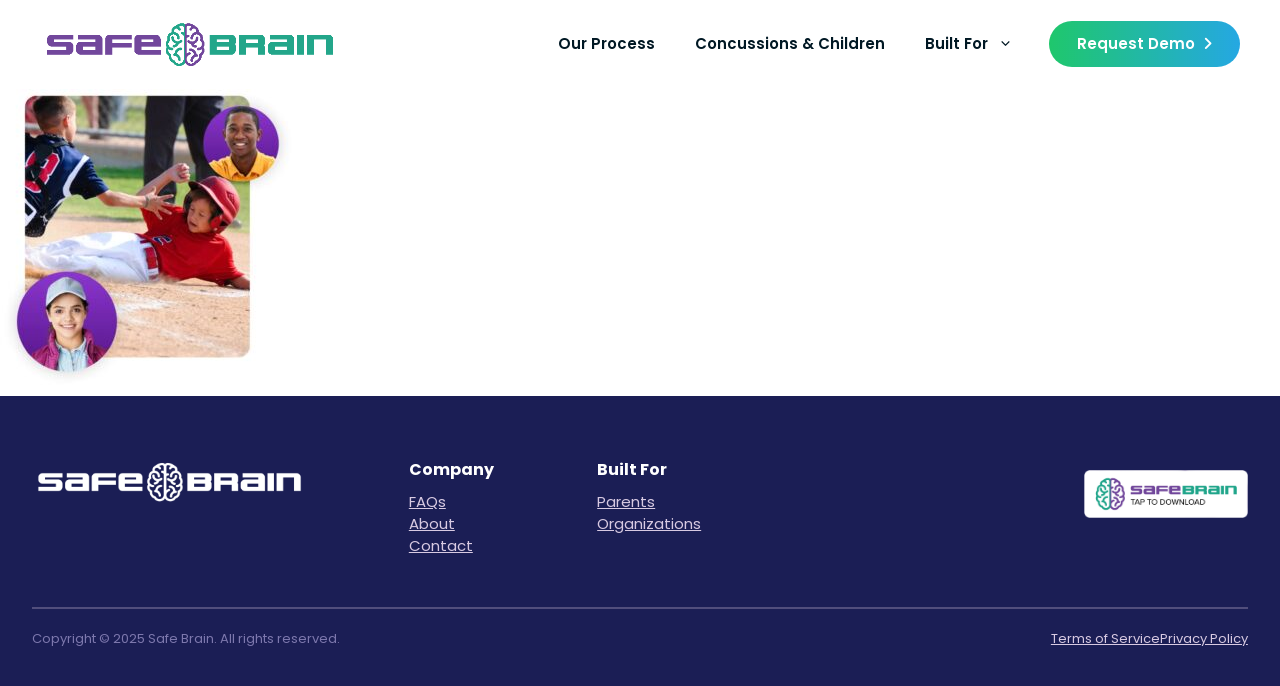

--- FILE ---
content_type: text/html; charset=UTF-8
request_url: https://safebrain.com/home/organizations-get-peace-of-mind-image-1/
body_size: 13850
content:
<!DOCTYPE html>
<html lang="en-US">
<head>
	<meta charset="UTF-8">
<script>
var gform;gform||(document.addEventListener("gform_main_scripts_loaded",function(){gform.scriptsLoaded=!0}),window.addEventListener("DOMContentLoaded",function(){gform.domLoaded=!0}),gform={domLoaded:!1,scriptsLoaded:!1,initializeOnLoaded:function(o){gform.domLoaded&&gform.scriptsLoaded?o():!gform.domLoaded&&gform.scriptsLoaded?window.addEventListener("DOMContentLoaded",o):document.addEventListener("gform_main_scripts_loaded",o)},hooks:{action:{},filter:{}},addAction:function(o,n,r,t){gform.addHook("action",o,n,r,t)},addFilter:function(o,n,r,t){gform.addHook("filter",o,n,r,t)},doAction:function(o){gform.doHook("action",o,arguments)},applyFilters:function(o){return gform.doHook("filter",o,arguments)},removeAction:function(o,n){gform.removeHook("action",o,n)},removeFilter:function(o,n,r){gform.removeHook("filter",o,n,r)},addHook:function(o,n,r,t,i){null==gform.hooks[o][n]&&(gform.hooks[o][n]=[]);var e=gform.hooks[o][n];null==i&&(i=n+"_"+e.length),gform.hooks[o][n].push({tag:i,callable:r,priority:t=null==t?10:t})},doHook:function(n,o,r){var t;if(r=Array.prototype.slice.call(r,1),null!=gform.hooks[n][o]&&((o=gform.hooks[n][o]).sort(function(o,n){return o.priority-n.priority}),o.forEach(function(o){"function"!=typeof(t=o.callable)&&(t=window[t]),"action"==n?t.apply(null,r):r[0]=t.apply(null,r)})),"filter"==n)return r[0]},removeHook:function(o,n,t,i){var r;null!=gform.hooks[o][n]&&(r=(r=gform.hooks[o][n]).filter(function(o,n,r){return!!(null!=i&&i!=o.tag||null!=t&&t!=o.priority)}),gform.hooks[o][n]=r)}});
</script>

	<meta name='robots' content='index, follow, max-image-preview:large, max-snippet:-1, max-video-preview:-1' />
	<style>img:is([sizes="auto" i], [sizes^="auto," i]) { contain-intrinsic-size: 3000px 1500px }</style>
	<meta name="viewport" content="width=device-width, initial-scale=1">
	<!-- This site is optimized with the Yoast SEO plugin v20.2.1 - https://yoast.com/wordpress/plugins/seo/ -->
	<title>Organizations Get peace of mind Image 1 - Safe Brain</title>
	<link rel="canonical" href="https://safebrain.com/home/organizations-get-peace-of-mind-image-1/" />
	<meta property="og:locale" content="en_US" />
	<meta property="og:type" content="article" />
	<meta property="og:title" content="Organizations Get peace of mind Image 1 - Safe Brain" />
	<meta property="og:url" content="https://safebrain.com/home/organizations-get-peace-of-mind-image-1/" />
	<meta property="og:site_name" content="Safe Brain" />
	<meta property="og:image" content="https://safebrain.com/home/organizations-get-peace-of-mind-image-1" />
	<meta property="og:image:width" content="782" />
	<meta property="og:image:height" content="793" />
	<meta property="og:image:type" content="image/jpeg" />
	<meta name="twitter:card" content="summary_large_image" />
	<script type="application/ld+json" class="yoast-schema-graph">{"@context":"https://schema.org","@graph":[{"@type":"WebPage","@id":"https://safebrain.com/home/organizations-get-peace-of-mind-image-1/","url":"https://safebrain.com/home/organizations-get-peace-of-mind-image-1/","name":"Organizations Get peace of mind Image 1 - Safe Brain","isPartOf":{"@id":"https://safebrain.com/#website"},"primaryImageOfPage":{"@id":"https://safebrain.com/home/organizations-get-peace-of-mind-image-1/#primaryimage"},"image":{"@id":"https://safebrain.com/home/organizations-get-peace-of-mind-image-1/#primaryimage"},"thumbnailUrl":"https://safebrain.com/wp-content/uploads/2022/12/Organizations-Get-peace-of-mind-Image-1.jpg","datePublished":"2022-12-12T16:25:52+00:00","dateModified":"2022-12-12T16:25:52+00:00","breadcrumb":{"@id":"https://safebrain.com/home/organizations-get-peace-of-mind-image-1/#breadcrumb"},"inLanguage":"en-US","potentialAction":[{"@type":"ReadAction","target":["https://safebrain.com/home/organizations-get-peace-of-mind-image-1/"]}]},{"@type":"ImageObject","inLanguage":"en-US","@id":"https://safebrain.com/home/organizations-get-peace-of-mind-image-1/#primaryimage","url":"https://safebrain.com/wp-content/uploads/2022/12/Organizations-Get-peace-of-mind-Image-1.jpg","contentUrl":"https://safebrain.com/wp-content/uploads/2022/12/Organizations-Get-peace-of-mind-Image-1.jpg","width":782,"height":793},{"@type":"BreadcrumbList","@id":"https://safebrain.com/home/organizations-get-peace-of-mind-image-1/#breadcrumb","itemListElement":[{"@type":"ListItem","position":1,"name":"Home","item":"https://safebrain.com/"},{"@type":"ListItem","position":2,"name":"Home","item":"https://safebrain.com/"},{"@type":"ListItem","position":3,"name":"Organizations Get peace of mind Image 1"}]},{"@type":"WebSite","@id":"https://safebrain.com/#website","url":"https://safebrain.com/","name":"Safe Brain","description":"","publisher":{"@id":"https://safebrain.com/#organization"},"potentialAction":[{"@type":"SearchAction","target":{"@type":"EntryPoint","urlTemplate":"https://safebrain.com/?s={search_term_string}"},"query-input":"required name=search_term_string"}],"inLanguage":"en-US"},{"@type":"Organization","@id":"https://safebrain.com/#organization","name":"Safe Brain","url":"https://safebrain.com/","logo":{"@type":"ImageObject","inLanguage":"en-US","@id":"https://safebrain.com/#/schema/logo/image/","url":"https://safebrain.com/wp-content/uploads/2023/02/safebrain_logo.png","contentUrl":"https://safebrain.com/wp-content/uploads/2023/02/safebrain_logo.png","width":2412,"height":363,"caption":"Safe Brain"},"image":{"@id":"https://safebrain.com/#/schema/logo/image/"}}]}</script>
	<!-- / Yoast SEO plugin. -->


<link rel='dns-prefetch' href='//kit.fontawesome.com' />
<link href='https://fonts.gstatic.com' crossorigin rel='preconnect' />
<link href='https://fonts.googleapis.com' crossorigin rel='preconnect' />
<link rel="alternate" type="application/rss+xml" title="Safe Brain &raquo; Feed" href="https://safebrain.com/feed/" />
<script>
window._wpemojiSettings = {"baseUrl":"https:\/\/s.w.org\/images\/core\/emoji\/16.0.1\/72x72\/","ext":".png","svgUrl":"https:\/\/s.w.org\/images\/core\/emoji\/16.0.1\/svg\/","svgExt":".svg","source":{"concatemoji":"https:\/\/safebrain.com\/wp-includes\/js\/wp-emoji-release.min.js?ver=6.8.3"}};
/*! This file is auto-generated */
!function(s,n){var o,i,e;function c(e){try{var t={supportTests:e,timestamp:(new Date).valueOf()};sessionStorage.setItem(o,JSON.stringify(t))}catch(e){}}function p(e,t,n){e.clearRect(0,0,e.canvas.width,e.canvas.height),e.fillText(t,0,0);var t=new Uint32Array(e.getImageData(0,0,e.canvas.width,e.canvas.height).data),a=(e.clearRect(0,0,e.canvas.width,e.canvas.height),e.fillText(n,0,0),new Uint32Array(e.getImageData(0,0,e.canvas.width,e.canvas.height).data));return t.every(function(e,t){return e===a[t]})}function u(e,t){e.clearRect(0,0,e.canvas.width,e.canvas.height),e.fillText(t,0,0);for(var n=e.getImageData(16,16,1,1),a=0;a<n.data.length;a++)if(0!==n.data[a])return!1;return!0}function f(e,t,n,a){switch(t){case"flag":return n(e,"\ud83c\udff3\ufe0f\u200d\u26a7\ufe0f","\ud83c\udff3\ufe0f\u200b\u26a7\ufe0f")?!1:!n(e,"\ud83c\udde8\ud83c\uddf6","\ud83c\udde8\u200b\ud83c\uddf6")&&!n(e,"\ud83c\udff4\udb40\udc67\udb40\udc62\udb40\udc65\udb40\udc6e\udb40\udc67\udb40\udc7f","\ud83c\udff4\u200b\udb40\udc67\u200b\udb40\udc62\u200b\udb40\udc65\u200b\udb40\udc6e\u200b\udb40\udc67\u200b\udb40\udc7f");case"emoji":return!a(e,"\ud83e\udedf")}return!1}function g(e,t,n,a){var r="undefined"!=typeof WorkerGlobalScope&&self instanceof WorkerGlobalScope?new OffscreenCanvas(300,150):s.createElement("canvas"),o=r.getContext("2d",{willReadFrequently:!0}),i=(o.textBaseline="top",o.font="600 32px Arial",{});return e.forEach(function(e){i[e]=t(o,e,n,a)}),i}function t(e){var t=s.createElement("script");t.src=e,t.defer=!0,s.head.appendChild(t)}"undefined"!=typeof Promise&&(o="wpEmojiSettingsSupports",i=["flag","emoji"],n.supports={everything:!0,everythingExceptFlag:!0},e=new Promise(function(e){s.addEventListener("DOMContentLoaded",e,{once:!0})}),new Promise(function(t){var n=function(){try{var e=JSON.parse(sessionStorage.getItem(o));if("object"==typeof e&&"number"==typeof e.timestamp&&(new Date).valueOf()<e.timestamp+604800&&"object"==typeof e.supportTests)return e.supportTests}catch(e){}return null}();if(!n){if("undefined"!=typeof Worker&&"undefined"!=typeof OffscreenCanvas&&"undefined"!=typeof URL&&URL.createObjectURL&&"undefined"!=typeof Blob)try{var e="postMessage("+g.toString()+"("+[JSON.stringify(i),f.toString(),p.toString(),u.toString()].join(",")+"));",a=new Blob([e],{type:"text/javascript"}),r=new Worker(URL.createObjectURL(a),{name:"wpTestEmojiSupports"});return void(r.onmessage=function(e){c(n=e.data),r.terminate(),t(n)})}catch(e){}c(n=g(i,f,p,u))}t(n)}).then(function(e){for(var t in e)n.supports[t]=e[t],n.supports.everything=n.supports.everything&&n.supports[t],"flag"!==t&&(n.supports.everythingExceptFlag=n.supports.everythingExceptFlag&&n.supports[t]);n.supports.everythingExceptFlag=n.supports.everythingExceptFlag&&!n.supports.flag,n.DOMReady=!1,n.readyCallback=function(){n.DOMReady=!0}}).then(function(){return e}).then(function(){var e;n.supports.everything||(n.readyCallback(),(e=n.source||{}).concatemoji?t(e.concatemoji):e.wpemoji&&e.twemoji&&(t(e.twemoji),t(e.wpemoji)))}))}((window,document),window._wpemojiSettings);
</script>
<style id='wp-emoji-styles-inline-css'>

	img.wp-smiley, img.emoji {
		display: inline !important;
		border: none !important;
		box-shadow: none !important;
		height: 1em !important;
		width: 1em !important;
		margin: 0 0.07em !important;
		vertical-align: -0.1em !important;
		background: none !important;
		padding: 0 !important;
	}
</style>
<link rel='stylesheet' id='wp-block-library-css' href='https://safebrain.com/wp-includes/css/dist/block-library/style.min.css?ver=6.8.3' media='all' />
<style id='classic-theme-styles-inline-css'>
/*! This file is auto-generated */
.wp-block-button__link{color:#fff;background-color:#32373c;border-radius:9999px;box-shadow:none;text-decoration:none;padding:calc(.667em + 2px) calc(1.333em + 2px);font-size:1.125em}.wp-block-file__button{background:#32373c;color:#fff;text-decoration:none}
</style>
<style id='global-styles-inline-css'>
:root{--wp--preset--aspect-ratio--square: 1;--wp--preset--aspect-ratio--4-3: 4/3;--wp--preset--aspect-ratio--3-4: 3/4;--wp--preset--aspect-ratio--3-2: 3/2;--wp--preset--aspect-ratio--2-3: 2/3;--wp--preset--aspect-ratio--16-9: 16/9;--wp--preset--aspect-ratio--9-16: 9/16;--wp--preset--color--black: #000000;--wp--preset--color--cyan-bluish-gray: #abb8c3;--wp--preset--color--white: #ffffff;--wp--preset--color--pale-pink: #f78da7;--wp--preset--color--vivid-red: #cf2e2e;--wp--preset--color--luminous-vivid-orange: #ff6900;--wp--preset--color--luminous-vivid-amber: #fcb900;--wp--preset--color--light-green-cyan: #7bdcb5;--wp--preset--color--vivid-green-cyan: #00d084;--wp--preset--color--pale-cyan-blue: #8ed1fc;--wp--preset--color--vivid-cyan-blue: #0693e3;--wp--preset--color--vivid-purple: #9b51e0;--wp--preset--color--base: var(--base);--wp--preset--color--base-2: var(--base-2);--wp--preset--color--base-3: var(--base-3);--wp--preset--color--headings-color: var(--headings-color);--wp--preset--color--body-text-color-light: var(--body-text-color-light);--wp--preset--color--body-text-color: var(--body-text-color);--wp--preset--color--body-text-color-dark: var(--body-text-color-dark);--wp--preset--color--border-color-light: var(--border-color-light);--wp--preset--color--border-color: var(--border-color);--wp--preset--color--border-color-dark: var(--border-color-dark);--wp--preset--color--error-color: var(--error-color);--wp--preset--color--primary-color-light: var(--primary-color-light);--wp--preset--color--primary-color: var(--primary-color);--wp--preset--color--primary-color-dark: var(--primary-color-dark);--wp--preset--color--secondary-color-light: var(--secondary-color-light);--wp--preset--color--secondary-color: var(--secondary-color);--wp--preset--color--secondary-color-dark: var(--secondary-color-dark);--wp--preset--color--tertiary-color-light: var(--tertiary-color-light);--wp--preset--color--tertiary-color: var(--tertiary-color);--wp--preset--color--tertiary-color-dark: var(--tertiary-color-dark);--wp--preset--color--action-color-light: var(--action-color-light);--wp--preset--color--action-color: var(--action-color);--wp--preset--color--action-color-dark: var(--action-color-dark);--wp--preset--gradient--vivid-cyan-blue-to-vivid-purple: linear-gradient(135deg,rgba(6,147,227,1) 0%,rgb(155,81,224) 100%);--wp--preset--gradient--light-green-cyan-to-vivid-green-cyan: linear-gradient(135deg,rgb(122,220,180) 0%,rgb(0,208,130) 100%);--wp--preset--gradient--luminous-vivid-amber-to-luminous-vivid-orange: linear-gradient(135deg,rgba(252,185,0,1) 0%,rgba(255,105,0,1) 100%);--wp--preset--gradient--luminous-vivid-orange-to-vivid-red: linear-gradient(135deg,rgba(255,105,0,1) 0%,rgb(207,46,46) 100%);--wp--preset--gradient--very-light-gray-to-cyan-bluish-gray: linear-gradient(135deg,rgb(238,238,238) 0%,rgb(169,184,195) 100%);--wp--preset--gradient--cool-to-warm-spectrum: linear-gradient(135deg,rgb(74,234,220) 0%,rgb(151,120,209) 20%,rgb(207,42,186) 40%,rgb(238,44,130) 60%,rgb(251,105,98) 80%,rgb(254,248,76) 100%);--wp--preset--gradient--blush-light-purple: linear-gradient(135deg,rgb(255,206,236) 0%,rgb(152,150,240) 100%);--wp--preset--gradient--blush-bordeaux: linear-gradient(135deg,rgb(254,205,165) 0%,rgb(254,45,45) 50%,rgb(107,0,62) 100%);--wp--preset--gradient--luminous-dusk: linear-gradient(135deg,rgb(255,203,112) 0%,rgb(199,81,192) 50%,rgb(65,88,208) 100%);--wp--preset--gradient--pale-ocean: linear-gradient(135deg,rgb(255,245,203) 0%,rgb(182,227,212) 50%,rgb(51,167,181) 100%);--wp--preset--gradient--electric-grass: linear-gradient(135deg,rgb(202,248,128) 0%,rgb(113,206,126) 100%);--wp--preset--gradient--midnight: linear-gradient(135deg,rgb(2,3,129) 0%,rgb(40,116,252) 100%);--wp--preset--font-size--small: 13px;--wp--preset--font-size--medium: 20px;--wp--preset--font-size--large: 36px;--wp--preset--font-size--x-large: 42px;--wp--preset--spacing--20: 0.44rem;--wp--preset--spacing--30: 0.67rem;--wp--preset--spacing--40: 1rem;--wp--preset--spacing--50: 1.5rem;--wp--preset--spacing--60: 2.25rem;--wp--preset--spacing--70: 3.38rem;--wp--preset--spacing--80: 5.06rem;--wp--preset--shadow--natural: 6px 6px 9px rgba(0, 0, 0, 0.2);--wp--preset--shadow--deep: 12px 12px 50px rgba(0, 0, 0, 0.4);--wp--preset--shadow--sharp: 6px 6px 0px rgba(0, 0, 0, 0.2);--wp--preset--shadow--outlined: 6px 6px 0px -3px rgba(255, 255, 255, 1), 6px 6px rgba(0, 0, 0, 1);--wp--preset--shadow--crisp: 6px 6px 0px rgba(0, 0, 0, 1);}:where(.is-layout-flex){gap: 0.5em;}:where(.is-layout-grid){gap: 0.5em;}body .is-layout-flex{display: flex;}.is-layout-flex{flex-wrap: wrap;align-items: center;}.is-layout-flex > :is(*, div){margin: 0;}body .is-layout-grid{display: grid;}.is-layout-grid > :is(*, div){margin: 0;}:where(.wp-block-columns.is-layout-flex){gap: 2em;}:where(.wp-block-columns.is-layout-grid){gap: 2em;}:where(.wp-block-post-template.is-layout-flex){gap: 1.25em;}:where(.wp-block-post-template.is-layout-grid){gap: 1.25em;}.has-black-color{color: var(--wp--preset--color--black) !important;}.has-cyan-bluish-gray-color{color: var(--wp--preset--color--cyan-bluish-gray) !important;}.has-white-color{color: var(--wp--preset--color--white) !important;}.has-pale-pink-color{color: var(--wp--preset--color--pale-pink) !important;}.has-vivid-red-color{color: var(--wp--preset--color--vivid-red) !important;}.has-luminous-vivid-orange-color{color: var(--wp--preset--color--luminous-vivid-orange) !important;}.has-luminous-vivid-amber-color{color: var(--wp--preset--color--luminous-vivid-amber) !important;}.has-light-green-cyan-color{color: var(--wp--preset--color--light-green-cyan) !important;}.has-vivid-green-cyan-color{color: var(--wp--preset--color--vivid-green-cyan) !important;}.has-pale-cyan-blue-color{color: var(--wp--preset--color--pale-cyan-blue) !important;}.has-vivid-cyan-blue-color{color: var(--wp--preset--color--vivid-cyan-blue) !important;}.has-vivid-purple-color{color: var(--wp--preset--color--vivid-purple) !important;}.has-black-background-color{background-color: var(--wp--preset--color--black) !important;}.has-cyan-bluish-gray-background-color{background-color: var(--wp--preset--color--cyan-bluish-gray) !important;}.has-white-background-color{background-color: var(--wp--preset--color--white) !important;}.has-pale-pink-background-color{background-color: var(--wp--preset--color--pale-pink) !important;}.has-vivid-red-background-color{background-color: var(--wp--preset--color--vivid-red) !important;}.has-luminous-vivid-orange-background-color{background-color: var(--wp--preset--color--luminous-vivid-orange) !important;}.has-luminous-vivid-amber-background-color{background-color: var(--wp--preset--color--luminous-vivid-amber) !important;}.has-light-green-cyan-background-color{background-color: var(--wp--preset--color--light-green-cyan) !important;}.has-vivid-green-cyan-background-color{background-color: var(--wp--preset--color--vivid-green-cyan) !important;}.has-pale-cyan-blue-background-color{background-color: var(--wp--preset--color--pale-cyan-blue) !important;}.has-vivid-cyan-blue-background-color{background-color: var(--wp--preset--color--vivid-cyan-blue) !important;}.has-vivid-purple-background-color{background-color: var(--wp--preset--color--vivid-purple) !important;}.has-black-border-color{border-color: var(--wp--preset--color--black) !important;}.has-cyan-bluish-gray-border-color{border-color: var(--wp--preset--color--cyan-bluish-gray) !important;}.has-white-border-color{border-color: var(--wp--preset--color--white) !important;}.has-pale-pink-border-color{border-color: var(--wp--preset--color--pale-pink) !important;}.has-vivid-red-border-color{border-color: var(--wp--preset--color--vivid-red) !important;}.has-luminous-vivid-orange-border-color{border-color: var(--wp--preset--color--luminous-vivid-orange) !important;}.has-luminous-vivid-amber-border-color{border-color: var(--wp--preset--color--luminous-vivid-amber) !important;}.has-light-green-cyan-border-color{border-color: var(--wp--preset--color--light-green-cyan) !important;}.has-vivid-green-cyan-border-color{border-color: var(--wp--preset--color--vivid-green-cyan) !important;}.has-pale-cyan-blue-border-color{border-color: var(--wp--preset--color--pale-cyan-blue) !important;}.has-vivid-cyan-blue-border-color{border-color: var(--wp--preset--color--vivid-cyan-blue) !important;}.has-vivid-purple-border-color{border-color: var(--wp--preset--color--vivid-purple) !important;}.has-vivid-cyan-blue-to-vivid-purple-gradient-background{background: var(--wp--preset--gradient--vivid-cyan-blue-to-vivid-purple) !important;}.has-light-green-cyan-to-vivid-green-cyan-gradient-background{background: var(--wp--preset--gradient--light-green-cyan-to-vivid-green-cyan) !important;}.has-luminous-vivid-amber-to-luminous-vivid-orange-gradient-background{background: var(--wp--preset--gradient--luminous-vivid-amber-to-luminous-vivid-orange) !important;}.has-luminous-vivid-orange-to-vivid-red-gradient-background{background: var(--wp--preset--gradient--luminous-vivid-orange-to-vivid-red) !important;}.has-very-light-gray-to-cyan-bluish-gray-gradient-background{background: var(--wp--preset--gradient--very-light-gray-to-cyan-bluish-gray) !important;}.has-cool-to-warm-spectrum-gradient-background{background: var(--wp--preset--gradient--cool-to-warm-spectrum) !important;}.has-blush-light-purple-gradient-background{background: var(--wp--preset--gradient--blush-light-purple) !important;}.has-blush-bordeaux-gradient-background{background: var(--wp--preset--gradient--blush-bordeaux) !important;}.has-luminous-dusk-gradient-background{background: var(--wp--preset--gradient--luminous-dusk) !important;}.has-pale-ocean-gradient-background{background: var(--wp--preset--gradient--pale-ocean) !important;}.has-electric-grass-gradient-background{background: var(--wp--preset--gradient--electric-grass) !important;}.has-midnight-gradient-background{background: var(--wp--preset--gradient--midnight) !important;}.has-small-font-size{font-size: var(--wp--preset--font-size--small) !important;}.has-medium-font-size{font-size: var(--wp--preset--font-size--medium) !important;}.has-large-font-size{font-size: var(--wp--preset--font-size--large) !important;}.has-x-large-font-size{font-size: var(--wp--preset--font-size--x-large) !important;}
:where(.wp-block-post-template.is-layout-flex){gap: 1.25em;}:where(.wp-block-post-template.is-layout-grid){gap: 1.25em;}
:where(.wp-block-columns.is-layout-flex){gap: 2em;}:where(.wp-block-columns.is-layout-grid){gap: 2em;}
:root :where(.wp-block-pullquote){font-size: 1.5em;line-height: 1.6;}
</style>
<link rel='stylesheet' id='generate-style-css' href='https://safebrain.com/wp-content/themes/generatepress/assets/css/main.min.css?ver=3.2.4' media='all' />
<style id='generate-style-inline-css'>
body{background-color:var(--base);color:var(--body-text-color);}a{color:var(--secondary-color);}a{text-decoration:underline;}.entry-title a, .site-branding a, a.button, .wp-block-button__link, .main-navigation a{text-decoration:none;}a:hover, a:focus, a:active{color:var(--secondary-color-dark);}.grid-container{max-width:1280px;}.wp-block-group__inner-container{max-width:1280px;margin-left:auto;margin-right:auto;}.site-header .header-image{width:300px;}.generate-back-to-top{font-size:20px;border-radius:3px;position:fixed;bottom:30px;right:30px;line-height:40px;width:40px;text-align:center;z-index:10;transition:opacity 300ms ease-in-out;opacity:0.1;transform:translateY(1000px);}.generate-back-to-top__show{opacity:1;transform:translateY(0);}:root{--base:#1B1E55;--base-2:#DCDDE2;--base-3:#ffffff;--headings-color:#001824;--body-text-color-light:#78727C;--body-text-color:#555059;--body-text-color-dark:#555059;--border-color-light:rgba(255,255,255,0.3);--border-color:#cdcdcd;--border-color-dark:rgba(0,0,0,0.4);--error-color:#da1c1c;--primary-color-light:#4cd289;--primary-color:#1FC76C;--primary-color-dark:#199f56;--secondary-color-light:#8d68be;--secondary-color:#7042ae;--secondary-color-dark:#5a358b;--tertiary-color-light:#daaaff;--tertiary-color:#D195FF;--tertiary-color-dark:#a777cc;--action-color-light:#4cd289;--action-color:#1FC76C;--action-color-dark:#199f56;}.has-base-color{color:var(--base);}.has-base-background-color{background-color:var(--base);}.has-base-2-color{color:var(--base-2);}.has-base-2-background-color{background-color:var(--base-2);}.has-base-3-color{color:var(--base-3);}.has-base-3-background-color{background-color:var(--base-3);}.has-headings-color-color{color:var(--headings-color);}.has-headings-color-background-color{background-color:var(--headings-color);}.has-body-text-color-light-color{color:var(--body-text-color-light);}.has-body-text-color-light-background-color{background-color:var(--body-text-color-light);}.has-body-text-color-color{color:var(--body-text-color);}.has-body-text-color-background-color{background-color:var(--body-text-color);}.has-body-text-color-dark-color{color:var(--body-text-color-dark);}.has-body-text-color-dark-background-color{background-color:var(--body-text-color-dark);}.has-border-color-light-color{color:var(--border-color-light);}.has-border-color-light-background-color{background-color:var(--border-color-light);}.has-border-color-color{color:var(--border-color);}.has-border-color-background-color{background-color:var(--border-color);}.has-border-color-dark-color{color:var(--border-color-dark);}.has-border-color-dark-background-color{background-color:var(--border-color-dark);}.has-error-color-color{color:var(--error-color);}.has-error-color-background-color{background-color:var(--error-color);}.has-primary-color-light-color{color:var(--primary-color-light);}.has-primary-color-light-background-color{background-color:var(--primary-color-light);}.has-primary-color-color{color:var(--primary-color);}.has-primary-color-background-color{background-color:var(--primary-color);}.has-primary-color-dark-color{color:var(--primary-color-dark);}.has-primary-color-dark-background-color{background-color:var(--primary-color-dark);}.has-secondary-color-light-color{color:var(--secondary-color-light);}.has-secondary-color-light-background-color{background-color:var(--secondary-color-light);}.has-secondary-color-color{color:var(--secondary-color);}.has-secondary-color-background-color{background-color:var(--secondary-color);}.has-secondary-color-dark-color{color:var(--secondary-color-dark);}.has-secondary-color-dark-background-color{background-color:var(--secondary-color-dark);}.has-tertiary-color-light-color{color:var(--tertiary-color-light);}.has-tertiary-color-light-background-color{background-color:var(--tertiary-color-light);}.has-tertiary-color-color{color:var(--tertiary-color);}.has-tertiary-color-background-color{background-color:var(--tertiary-color);}.has-tertiary-color-dark-color{color:var(--tertiary-color-dark);}.has-tertiary-color-dark-background-color{background-color:var(--tertiary-color-dark);}.has-action-color-light-color{color:var(--action-color-light);}.has-action-color-light-background-color{background-color:var(--action-color-light);}.has-action-color-color{color:var(--action-color);}.has-action-color-background-color{background-color:var(--action-color);}.has-action-color-dark-color{color:var(--action-color-dark);}.has-action-color-dark-background-color{background-color:var(--action-color-dark);}html{font-family:Poppins, sans-serif;font-size:16px;line-height:1.5;}@media (max-width:768px){html{font-size:16px;}}body, button, input, select, textarea{font-family:Poppins, sans-serif;font-size:16px;}@media (max-width:768px){body, button, input, select, textarea{font-size:16px;}}h1{font-family:Poppins, sans-serif;font-weight:700;font-size:40px;line-height:1.2em;}@media (max-width: 1024px){h1{font-size:36px;}}@media (max-width:768px){h1{font-size:32px;line-height:1.3em;}}h2{font-family:Poppins, sans-serif;font-weight:700;font-size:40px;line-height:1.2em;}@media (max-width: 1024px){h2{font-size:36px;}}@media (max-width:768px){h2{font-size:32px;line-height:1.3em;}}h3{font-family:Poppins, sans-serif;font-weight:700;font-size:32px;}@media (max-width: 1024px){h3{font-size:28px;}}@media (max-width:768px){h3{font-size:24px;}}h4{font-family:Poppins, sans-serif;font-weight:700;font-size:24px;line-height:1.2em;}@media (max-width: 1024px){h4{font-size:24px;}}@media (max-width: 1024px){.main-navigation .menu-toggle{font-size:26px;}}@media (max-width:768px){.main-navigation .menu-toggle{font-size:26px;}}.main-navigation a, .main-navigation .menu-toggle, .main-navigation .menu-bar-items{font-weight:600;line-height:1.3;}.fl-module{font-size:20px;line-height:1.5;}@media (max-width:768px){.fl-module{font-size:18px;}}.top-bar{background-color:#636363;color:#ffffff;}.top-bar a{color:#ffffff;}.top-bar a:hover{color:#303030;}.site-header{background-color:var(--base-3);}.main-title a,.main-title a:hover{color:var(--contrast);}.site-description{color:var(--contrast-2);}.main-navigation .main-nav ul li a, .main-navigation .menu-toggle, .main-navigation .menu-bar-items{color:var(--headings-color);}.main-navigation .main-nav ul li:not([class*="current-menu-"]):hover > a, .main-navigation .main-nav ul li:not([class*="current-menu-"]):focus > a, .main-navigation .main-nav ul li.sfHover:not([class*="current-menu-"]) > a, .main-navigation .menu-bar-item:hover > a, .main-navigation .menu-bar-item.sfHover > a{color:var(--secondary-color);}button.menu-toggle:hover,button.menu-toggle:focus{color:var(--headings-color);}.main-navigation .main-nav ul li[class*="current-menu-"] > a{color:var(--accent);}.navigation-search input[type="search"],.navigation-search input[type="search"]:active, .navigation-search input[type="search"]:focus, .main-navigation .main-nav ul li.search-item.active > a, .main-navigation .menu-bar-items .search-item.active > a{color:var(--secondary-color);}.main-navigation ul ul{background-color:var(--base-3);}.main-navigation .main-nav ul ul li:not([class*="current-menu-"]):hover > a,.main-navigation .main-nav ul ul li:not([class*="current-menu-"]):focus > a, .main-navigation .main-nav ul ul li.sfHover:not([class*="current-menu-"]) > a{color:var(--base-3);background-color:var(--secondary-color);}.main-navigation .main-nav ul ul li[class*="current-menu-"] > a{color:var(--secondary-color);}.separate-containers .inside-article, .separate-containers .comments-area, .separate-containers .page-header, .one-container .container, .separate-containers .paging-navigation, .inside-page-header{background-color:var(--base-3);}.entry-title a{color:var(--headings-color);}.entry-title a:hover{color:var(--secondary-color);}.entry-meta{color:var(--body-text-color-light);}h1{color:var(--headings-color);}h2{color:var(--headings-color);}h3{color:var(--headings-color);}h4{color:var(--headings-color);}h5{color:var(--headings-color);}h6{color:var(--headings-color);}.sidebar .widget{background-color:var(--base-3);}.footer-widgets{background-color:var(--base-3);}.site-info{background-color:var(--base-3);}input[type="text"],input[type="email"],input[type="url"],input[type="password"],input[type="search"],input[type="tel"],input[type="number"],textarea,select{color:var(--contrast);background-color:var(--base-2);border-color:var(--base);}input[type="text"]:focus,input[type="email"]:focus,input[type="url"]:focus,input[type="password"]:focus,input[type="search"]:focus,input[type="tel"]:focus,input[type="number"]:focus,textarea:focus,select:focus{color:var(--contrast);background-color:var(--base-2);border-color:var(--contrast-3);}button,html input[type="button"],input[type="reset"],input[type="submit"],a.button,a.wp-block-button__link:not(.has-background){color:#ffffff;background-color:#55555e;}button:hover,html input[type="button"]:hover,input[type="reset"]:hover,input[type="submit"]:hover,a.button:hover,button:focus,html input[type="button"]:focus,input[type="reset"]:focus,input[type="submit"]:focus,a.button:focus,a.wp-block-button__link:not(.has-background):active,a.wp-block-button__link:not(.has-background):focus,a.wp-block-button__link:not(.has-background):hover{color:#ffffff;background-color:#3f4047;}a.generate-back-to-top{background-color:rgba( 0,0,0,0.4 );color:#ffffff;}a.generate-back-to-top:hover,a.generate-back-to-top:focus{background-color:rgba( 0,0,0,0.6 );color:#ffffff;}@media (max-width: 1024px){.main-navigation .menu-bar-item:hover > a, .main-navigation .menu-bar-item.sfHover > a{background:none;color:var(--headings-color);}}.nav-below-header .main-navigation .inside-navigation.grid-container, .nav-above-header .main-navigation .inside-navigation.grid-container{padding:0px 20px 0px 20px;}.site-main .wp-block-group__inner-container{padding:40px;}.separate-containers .paging-navigation{padding-top:20px;padding-bottom:20px;}.entry-content .alignwide, body:not(.no-sidebar) .entry-content .alignfull{margin-left:-40px;width:calc(100% + 80px);max-width:calc(100% + 80px);}.main-navigation .main-nav ul li a,.menu-toggle,.main-navigation .menu-bar-item > a{line-height:30px;}.navigation-search input[type="search"]{height:30px;}.rtl .menu-item-has-children .dropdown-menu-toggle{padding-left:20px;}.rtl .main-navigation .main-nav ul li.menu-item-has-children > a{padding-right:20px;}@media (max-width:768px){.separate-containers .inside-article, .separate-containers .comments-area, .separate-containers .page-header, .separate-containers .paging-navigation, .one-container .site-content, .inside-page-header{padding:30px;}.site-main .wp-block-group__inner-container{padding:30px;}.inside-top-bar{padding-right:30px;padding-left:30px;}.inside-header{padding-right:5px;padding-left:15px;}.widget-area .widget{padding-top:30px;padding-right:30px;padding-bottom:30px;padding-left:30px;}.footer-widgets-container{padding-top:30px;padding-right:30px;padding-bottom:30px;padding-left:30px;}.inside-site-info{padding-right:30px;padding-left:30px;}.entry-content .alignwide, body:not(.no-sidebar) .entry-content .alignfull{margin-left:-30px;width:calc(100% + 60px);max-width:calc(100% + 60px);}.one-container .site-main .paging-navigation{margin-bottom:20px;}}/* End cached CSS */.is-right-sidebar{width:30%;}.is-left-sidebar{width:30%;}.site-content .content-area{width:100%;}@media (max-width: 1024px){.main-navigation .menu-toggle,.sidebar-nav-mobile:not(#sticky-placeholder){display:block;}.main-navigation ul,.gen-sidebar-nav,.main-navigation:not(.slideout-navigation):not(.toggled) .main-nav > ul,.has-inline-mobile-toggle #site-navigation .inside-navigation > *:not(.navigation-search):not(.main-nav){display:none;}.nav-align-right .inside-navigation,.nav-align-center .inside-navigation{justify-content:space-between;}.has-inline-mobile-toggle .mobile-menu-control-wrapper{display:flex;flex-wrap:wrap;}.has-inline-mobile-toggle .inside-header{flex-direction:row;text-align:left;flex-wrap:wrap;}.has-inline-mobile-toggle .header-widget,.has-inline-mobile-toggle #site-navigation{flex-basis:100%;}.nav-float-left .has-inline-mobile-toggle #site-navigation{order:10;}}
.dynamic-author-image-rounded{border-radius:100%;}.dynamic-featured-image, .dynamic-author-image{vertical-align:middle;}.one-container.blog .dynamic-content-template:not(:last-child), .one-container.archive .dynamic-content-template:not(:last-child){padding-bottom:0px;}.dynamic-entry-excerpt > p:last-child{margin-bottom:0px;}
.main-navigation .main-nav ul li a,.menu-toggle,.main-navigation .menu-bar-item > a{transition: line-height 300ms ease}.fl-builder-edit .navigation-stick {z-index: 10 !important;}.main-navigation.toggled .main-nav > ul{background-color: }.sticky-enabled .gen-sidebar-nav.is_stuck .main-navigation {margin-bottom: 0px;}.sticky-enabled .gen-sidebar-nav.is_stuck {z-index: 500;}.sticky-enabled .main-navigation.is_stuck {box-shadow: 0 2px 2px -2px rgba(0, 0, 0, .2);}.navigation-stick:not(.gen-sidebar-nav) {left: 0;right: 0;width: 100% !important;}@media (max-width: 1024px){#sticky-placeholder{height:0;overflow:hidden;}.has-inline-mobile-toggle #site-navigation.toggled{margin-top:0;}.has-inline-mobile-menu #site-navigation.toggled .main-nav > ul{top:1.5em;}}.nav-float-right .navigation-stick {width: 100% !important;left: 0;}.nav-float-right .navigation-stick .navigation-branding {margin-right: auto;}.main-navigation.has-sticky-branding:not(.grid-container) .inside-navigation:not(.grid-container) .navigation-branding{margin-left: 10px;}.main-navigation.navigation-stick.has-sticky-branding .inside-navigation.grid-container{padding-left:40px;padding-right:40px;}@media (max-width:768px){.main-navigation.navigation-stick.has-sticky-branding .inside-navigation.grid-container{padding-left:0;padding-right:0;}}
.main-navigation.slideout-navigation .main-nav > ul > li > a{line-height:44px;}
</style>
<link rel='stylesheet' id='generate-google-fonts-css' href='https://fonts.googleapis.com/css?family=Poppins%3A300%2C300italic%2Cregular%2Citalic%2C500%2C500italic%2C600%2C600italic%2C700%2C700italic%2C800%2C800italic%2C900%2C900italic&#038;display=auto&#038;ver=3.2.4' media='all' />
<style id='generateblocks-inline-css'>
.gb-container .wp-block-image img{vertical-align:middle;}.gb-container .gb-shape{position:absolute;overflow:hidden;pointer-events:none;line-height:0;}.gb-container .gb-shape svg{fill:currentColor;}.gb-container-1a8316cd{background-color:#1b1e55;}.gb-container-1a8316cd > .gb-inside-container{padding:4em 2em;max-width:1280px;margin-left:auto;margin-right:auto;}.gb-grid-wrapper > .gb-grid-column-1a8316cd > .gb-container{display:flex;flex-direction:column;height:100%;}.gb-grid-wrapper > .gb-grid-column-3d221030{width:30%;}.gb-grid-wrapper > .gb-grid-column-3d221030 > .gb-container{display:flex;flex-direction:column;height:100%;}.gb-grid-wrapper > .gb-grid-column-785b351b{width:15%;}.gb-grid-wrapper > .gb-grid-column-785b351b > .gb-container{display:flex;flex-direction:column;height:100%;}.gb-grid-wrapper > .gb-grid-column-79b17204{width:15%;}.gb-grid-wrapper > .gb-grid-column-79b17204 > .gb-container{display:flex;flex-direction:column;height:100%;}.gb-grid-wrapper > .gb-grid-column-3057e5d3{width:40%;}.gb-grid-wrapper > .gb-grid-column-3057e5d3 > .gb-container{display:flex;flex-direction:column;height:100%;}.gb-grid-wrapper > .gb-grid-column-7d13e573{flex-grow:0;flex-shrink:1;}.gb-grid-wrapper > .gb-grid-column-7d13e573 > .gb-container{display:flex;flex-direction:column;height:100%;}.gb-grid-wrapper > .gb-grid-column-be76db6a{width:66.66%;}.gb-grid-wrapper > .gb-grid-column-be76db6a > .gb-container{display:flex;flex-direction:column;height:100%;}.gb-grid-wrapper > .gb-grid-column-56cac6c3{width:33.33%;}.gb-grid-wrapper > .gb-grid-column-56cac6c3 > .gb-container{display:flex;flex-direction:column;height:100%;}.gb-grid-wrapper{display:flex;flex-wrap:wrap;}.gb-grid-column{box-sizing:border-box;}.gb-grid-wrapper .wp-block-image{margin-bottom:0;}.gb-grid-wrapper-4b45dcc6{align-items:flex-start;margin-left:-40px;}.gb-grid-wrapper-4b45dcc6 > .gb-grid-column{padding-left:40px;padding-bottom:20px;}.gb-grid-wrapper-a2cb459e{justify-content:flex-end;margin-left:-10px;}.gb-grid-wrapper-a2cb459e > .gb-grid-column{padding-left:10px;}.gb-grid-wrapper-d37e7a21{align-items:center;margin-left:-30px;}.gb-grid-wrapper-d37e7a21 > .gb-grid-column{padding-left:30px;padding-bottom:0px;}.gb-block-image img{vertical-align:middle;}.gb-image-a748167a{width:275px;}.gb-block-image-3886f54c{padding-top:10px;text-align:center;}.gb-image-3886f54c{width:164px;}.gb-icon svg{height:1em;width:1em;fill:currentColor;}.gb-highlight{background:none;color:unset;}h4.gb-headline-01b2d6c9{color:var(--base-3);font-size:16px;margin-bottom:12px;}h4.gb-headline-9058cce0{color:var(--base-3);font-size:16px;margin-bottom:12px;}@media (max-width: 1024px) {.gb-container-1a8316cd > .gb-inside-container{padding-top:3em;padding-bottom:3em;}.gb-grid-wrapper > .gb-grid-column-3d221030{width:30%;}.gb-grid-wrapper > .gb-grid-column-785b351b{width:20%;}.gb-grid-wrapper > .gb-grid-column-79b17204{width:20%;}.gb-grid-wrapper > .gb-grid-column-3057e5d3{width:30%;}.gb-grid-wrapper-4b45dcc6{margin-left:-40px;}.gb-grid-wrapper-4b45dcc6 > .gb-grid-column{padding-left:40px;}.gb-grid-wrapper-a2cb459e{row-gap:10px;}.gb-block-image-3886f54c{padding-top:10px;}}@media (max-width: 767px) {.gb-container-1a8316cd > .gb-inside-container{padding-top:3em;padding-right:2em;padding-left:2em;}.gb-grid-wrapper > .gb-grid-column-3d221030{width:100%;}.gb-grid-wrapper > .gb-grid-column-785b351b{width:100%;}.gb-grid-wrapper > .gb-grid-column-79b17204{width:100%;}.gb-grid-wrapper > .gb-grid-column-3057e5d3{width:100%;}.gb-grid-wrapper > .gb-grid-column-7d13e573{width:100%;}.gb-grid-wrapper > .gb-grid-column-be76db6a{width:100%;}.gb-grid-wrapper > .gb-grid-column-56cac6c3{width:100%;}.gb-grid-wrapper-4b45dcc6{margin-left:0;}.gb-grid-wrapper-4b45dcc6 > .gb-grid-column{padding-left:0px;padding-bottom:30px;}.gb-grid-wrapper-a2cb459e{justify-content:center;}.gb-grid-wrapper-d37e7a21{margin-left:0;}.gb-grid-wrapper-d37e7a21 > .gb-grid-column{padding-left:0px;padding-bottom:20px;}.gb-block-image-a748167a{text-align:center;}.gb-image-3886f54c{width:164px;}h4.gb-headline-01b2d6c9{text-align:center;}h4.gb-headline-9058cce0{text-align:center;}}.gb-container-link{position:absolute;top:0;right:0;bottom:0;left:0;z-index:99;}a.gb-container{display: block;}
</style>
<link rel='stylesheet' id='generate-offside-css' href='https://safebrain.com/wp-content/plugins/gp-premium/menu-plus/functions/css/offside.min.css?ver=2.2.2' media='all' />
<style id='generate-offside-inline-css'>
.slideout-navigation.main-navigation{background-color:var(--base-3);}.slideout-navigation.main-navigation .main-nav ul li a{color:var(--headings-color);}.slideout-navigation.main-navigation .main-nav ul li:not([class*="current-menu-"]):hover > a, .slideout-navigation.main-navigation .main-nav ul li:not([class*="current-menu-"]):focus > a, .slideout-navigation.main-navigation .main-nav ul li.sfHover:not([class*="current-menu-"]) > a{color:var(--secondary-color);}.slideout-navigation.main-navigation .main-nav ul ul li:not([class*="current-menu-"]):hover > a, .slideout-navigation.main-navigation .main-nav ul ul li:not([class*="current-menu-"]):focus > a, .slideout-navigation.main-navigation .main-nav ul ul li.sfHover:not([class*="current-menu-"]) > a{color:var(--base-3);background-color:var(--secondary-color);}.slideout-navigation.main-navigation .main-nav ul li[class*="current-menu-"] > a{color:var(--headings-color);}.slideout-navigation, .slideout-navigation a{color:var(--headings-color);}.slideout-navigation button.slideout-exit{color:var(--headings-color);padding-left:20px;padding-right:20px;}.slide-opened nav.toggled .menu-toggle:before{display:none;}@media (max-width: 1024px){.menu-bar-item.slideout-toggle{display:none;}}
.slideout-navigation.main-navigation .main-nav ul li a{font-weight:600;font-size:16px;}
</style>
<link rel='stylesheet' id='generate-navigation-branding-css' href='https://safebrain.com/wp-content/plugins/gp-premium/menu-plus/functions/css/navigation-branding-flex.min.css?ver=2.2.2' media='all' />
<style id='generate-navigation-branding-inline-css'>
.main-navigation.has-branding .inside-navigation.grid-container, .main-navigation.has-branding.grid-container .inside-navigation:not(.grid-container){padding:0px 40px 0px 40px;}.main-navigation.has-branding:not(.grid-container) .inside-navigation:not(.grid-container) .navigation-branding{margin-left:10px;}.main-navigation .sticky-navigation-logo, .main-navigation.navigation-stick .site-logo:not(.mobile-header-logo){display:none;}.main-navigation.navigation-stick .sticky-navigation-logo{display:block;}.navigation-branding img, .site-logo.mobile-header-logo img{height:30px;width:auto;}.navigation-branding .main-title{line-height:30px;}@media (max-width: 1024px){.main-navigation.has-branding.nav-align-center .menu-bar-items, .main-navigation.has-sticky-branding.navigation-stick.nav-align-center .menu-bar-items{margin-left:auto;}.navigation-branding{margin-right:auto;margin-left:10px;}.navigation-branding .main-title, .mobile-header-navigation .site-logo{margin-left:10px;}.main-navigation.has-branding .inside-navigation.grid-container{padding:0px;}}
</style>
<link rel='stylesheet' id='child-style-css' href='https://safebrain.com/wp-content/themes/well-noggin/style.css?ver=1669060757' media='all' />
<link rel='stylesheet' id='pp-animate-css' href='https://safebrain.com/wp-content/plugins/bbpowerpack/assets/css/animate.min.css?ver=3.5.1' media='all' />
<script src="https://safebrain.com/wp-includes/js/jquery/jquery.min.js?ver=3.7.1" id="jquery-core-js"></script>
<script src="https://safebrain.com/wp-includes/js/jquery/jquery-migrate.min.js?ver=3.4.1" id="jquery-migrate-js"></script>
<script crossorigin="anonymous" src="https://kit.fontawesome.com/8631f2b185.js" id="font-awesome-official-js"></script>
<link rel="https://api.w.org/" href="https://safebrain.com/wp-json/" /><link rel="alternate" title="JSON" type="application/json" href="https://safebrain.com/wp-json/wp/v2/media/1070" /><link rel="EditURI" type="application/rsd+xml" title="RSD" href="https://safebrain.com/xmlrpc.php?rsd" />
<meta name="generator" content="WordPress 6.8.3" />
<link rel='shortlink' href='https://safebrain.com/?p=1070' />
<link rel="alternate" title="oEmbed (JSON)" type="application/json+oembed" href="https://safebrain.com/wp-json/oembed/1.0/embed?url=https%3A%2F%2Fsafebrain.com%2Fhome%2Forganizations-get-peace-of-mind-image-1%2F%23main" />
<link rel="alternate" title="oEmbed (XML)" type="text/xml+oembed" href="https://safebrain.com/wp-json/oembed/1.0/embed?url=https%3A%2F%2Fsafebrain.com%2Fhome%2Forganizations-get-peace-of-mind-image-1%2F%23main&#038;format=xml" />
		<script>
			var bb_powerpack = {
				ajaxurl: 'https://safebrain.com/wp-admin/admin-ajax.php',
				search_term: '',
				callback: function() {}
			};
		</script>
		<!-- Google tag (gtag.js) -->
<script async src="https://www.googletagmanager.com/gtag/js?id=G-PWMDR9MKTG"></script>
<script>
  window.dataLayer = window.dataLayer || [];
  function gtag(){dataLayer.push(arguments);}
  gtag('js', new Date());

  gtag('config', 'G-PWMDR9MKTG');
</script><link rel="icon" href="https://safebrain.com/wp-content/uploads/2023/02/safe-brain-favicon-150x150.png" sizes="32x32" />
<link rel="icon" href="https://safebrain.com/wp-content/uploads/2023/02/safe-brain-favicon-300x300.png" sizes="192x192" />
<link rel="apple-touch-icon" href="https://safebrain.com/wp-content/uploads/2023/02/safe-brain-favicon-300x300.png" />
<meta name="msapplication-TileImage" content="https://safebrain.com/wp-content/uploads/2023/02/safe-brain-favicon-300x300.png" />
		<style id="wp-custom-css">
			.navigation-branding img, .site-logo.mobile-header-logo img {
	height: 65px;
}

.about-hero > .fl-col-content {
    display: grid;
    grid-template-columns: repeat(12,8.333%);
    grid-template-rows: repeat(12,1fr);
    background-image: linear-gradient(90deg, #252b85 0%, #832ec7 100%);
    border-radius: 20px;
}

.about-hero .fl-col-group {
    grid-column: 2 / span 6;
    grid-row: 2 / span 10;
    z-index: 2;
    display: flex;
    flex-direction: column;
    justify-content: center;
}

.about-hero-photo {
    grid-column: 5 / span 8;
    grid-row: 1 / span 12;
    z-index: 1;
    margin-top: -30px;
}

.about-hero-photo img {
    border-bottom-right-radius: 20px;
    object-fit: contain;
    object-position: right bottom;
    width: 100%;
    height: 100%;
}

.about-hero-photo,
.about-hero-photo .fl-module-content,
.about-hero-photo .fl-photo {
    display: flex;
    flex-direction: column;
}

.about-hero-photo .fl-module-content,
.about-hero-photo .fl-photo,
.about-hero-photo .fl-photo-content {
    flex: 1 1 auto;
}

.about-hero-photo .fl-photo-content {
    justify-content: flex-end;
}

@media (max-width: 1024px) {
	.about-hero .fl-col-group {
		grid-column: 2 / span 7;
	}
	
	.about-hero-photo {
		grid-column: 6 / span 7;
	}
}

@media (max-width: 768px) {
	.about-hero .fl-col-group {
		grid-column: 2 / span 10;
		grid-row: 1 / span 8;
		margin-top: 20px;
	}
	
	.about-hero-photo {
		margin-top: 0;
		grid-column: 1 / span 12;
		grid-row: 7 / span 6;
	}
	
	.about-hero-photo img {
		border-bottom-left-radius: 20px;
	}
	
	.site-footer .wp-block-navigation__container {
		align-items: center;
	}
}		</style>
		</head>

<body class="attachment wp-singular attachment-template-default attachmentid-1070 attachment-jpeg wp-custom-logo wp-embed-responsive wp-theme-generatepress wp-child-theme-well-noggin post-image-aligned-center slideout-enabled slideout-mobile sticky-menu-fade sticky-enabled both-sticky-menu no-sidebar nav-float-right separate-containers header-aligned-left dropdown-hover full-width-content" itemtype="https://schema.org/Blog" itemscope>
	<a class="screen-reader-text skip-link" href="#content" title="Skip to content">Skip to content</a>		<header class="site-header has-inline-mobile-toggle" id="masthead" aria-label="Site"  itemtype="https://schema.org/WPHeader" itemscope>
			<div class="inside-header grid-container">
				<div class="site-logo">
					<a href="https://safebrain.com/" rel="home">
						<img  class="header-image is-logo-image" alt="Safe Brain" src="https://safebrain.com/wp-content/uploads/2023/03/safebrain-color-logo-PNG.png" width="2554" height="413" />
					</a>
				</div>	<nav class="main-navigation mobile-menu-control-wrapper" id="mobile-menu-control-wrapper" aria-label="Mobile Toggle">
				<button data-nav="site-navigation" class="menu-toggle" aria-controls="generate-slideout-menu" aria-expanded="false">
			<span class="gp-icon icon-menu-bars"><svg viewBox="0 0 512 512" aria-hidden="true" xmlns="http://www.w3.org/2000/svg" width="1em" height="1em"><path d="M0 96c0-13.255 10.745-24 24-24h464c13.255 0 24 10.745 24 24s-10.745 24-24 24H24c-13.255 0-24-10.745-24-24zm0 160c0-13.255 10.745-24 24-24h464c13.255 0 24 10.745 24 24s-10.745 24-24 24H24c-13.255 0-24-10.745-24-24zm0 160c0-13.255 10.745-24 24-24h464c13.255 0 24 10.745 24 24s-10.745 24-24 24H24c-13.255 0-24-10.745-24-24z" /></svg><svg viewBox="0 0 512 512" aria-hidden="true" xmlns="http://www.w3.org/2000/svg" width="1em" height="1em"><path d="M71.029 71.029c9.373-9.372 24.569-9.372 33.942 0L256 222.059l151.029-151.03c9.373-9.372 24.569-9.372 33.942 0 9.372 9.373 9.372 24.569 0 33.942L289.941 256l151.03 151.029c9.372 9.373 9.372 24.569 0 33.942-9.373 9.372-24.569 9.372-33.942 0L256 289.941l-151.029 151.03c-9.373 9.372-24.569 9.372-33.942 0-9.372-9.373-9.372-24.569 0-33.942L222.059 256 71.029 104.971c-9.372-9.373-9.372-24.569 0-33.942z" /></svg></span><span class="screen-reader-text">Menu</span>		</button>
	</nav>
			<nav class="auto-hide-sticky has-sticky-branding main-navigation sub-menu-right" id="site-navigation" aria-label="Primary"  itemtype="https://schema.org/SiteNavigationElement" itemscope>
			<div class="inside-navigation grid-container">
				<div class="navigation-branding"><div class="sticky-navigation-logo">
					<a href="https://safebrain.com/" title="Safe Brain" rel="home">
						<img src="https://safebrain.com/wp-content/uploads/2023/03/safebrain-color-logo-SVG.svg" class="is-logo-image" alt="Safe Brain" width="2553" height="412" />
					</a>
				</div></div>				<button class="menu-toggle" aria-controls="generate-slideout-menu" aria-expanded="false">
					<span class="gp-icon icon-menu-bars"><svg viewBox="0 0 512 512" aria-hidden="true" xmlns="http://www.w3.org/2000/svg" width="1em" height="1em"><path d="M0 96c0-13.255 10.745-24 24-24h464c13.255 0 24 10.745 24 24s-10.745 24-24 24H24c-13.255 0-24-10.745-24-24zm0 160c0-13.255 10.745-24 24-24h464c13.255 0 24 10.745 24 24s-10.745 24-24 24H24c-13.255 0-24-10.745-24-24zm0 160c0-13.255 10.745-24 24-24h464c13.255 0 24 10.745 24 24s-10.745 24-24 24H24c-13.255 0-24-10.745-24-24z" /></svg><svg viewBox="0 0 512 512" aria-hidden="true" xmlns="http://www.w3.org/2000/svg" width="1em" height="1em"><path d="M71.029 71.029c9.373-9.372 24.569-9.372 33.942 0L256 222.059l151.029-151.03c9.373-9.372 24.569-9.372 33.942 0 9.372 9.373 9.372 24.569 0 33.942L289.941 256l151.03 151.029c9.372 9.373 9.372 24.569 0 33.942-9.373 9.372-24.569 9.372-33.942 0L256 289.941l-151.029 151.03c-9.373 9.372-24.569 9.372-33.942 0-9.372-9.373-9.372-24.569 0-33.942L222.059 256 71.029 104.971c-9.372-9.373-9.372-24.569 0-33.942z" /></svg></span><span class="screen-reader-text">Menu</span>				</button>
				<div id="primary-menu" class="main-nav"><ul id="menu-main-navigation" class=" menu sf-menu"><li id="menu-item-602" class="menu-item menu-item-type-post_type menu-item-object-page menu-item-602"><a href="https://safebrain.com/our-process/">Our Process</a></li>
<li id="menu-item-603" class="menu-item menu-item-type-post_type menu-item-object-page menu-item-603"><a href="https://safebrain.com/concussions-children/">Concussions &#038; Children</a></li>
<li id="menu-item-608" class="menu-item menu-item-type-custom menu-item-object-custom menu-item-has-children menu-item-608"><a href="#">Built For<span role="presentation" class="dropdown-menu-toggle"><span class="gp-icon icon-arrow"><svg viewBox="0 0 330 512" aria-hidden="true" xmlns="http://www.w3.org/2000/svg" width="1em" height="1em"><path d="M305.913 197.085c0 2.266-1.133 4.815-2.833 6.514L171.087 335.593c-1.7 1.7-4.249 2.832-6.515 2.832s-4.815-1.133-6.515-2.832L26.064 203.599c-1.7-1.7-2.832-4.248-2.832-6.514s1.132-4.816 2.832-6.515l14.162-14.163c1.7-1.699 3.966-2.832 6.515-2.832 2.266 0 4.815 1.133 6.515 2.832l111.316 111.317 111.316-111.317c1.7-1.699 4.249-2.832 6.515-2.832s4.815 1.133 6.515 2.832l14.162 14.163c1.7 1.7 2.833 4.249 2.833 6.515z" /></svg></span></span></a>
<ul class="sub-menu">
	<li id="menu-item-604" class="menu-item menu-item-type-post_type menu-item-object-page menu-item-604"><a href="https://safebrain.com/parents/">Parents</a></li>
	<li id="menu-item-605" class="menu-item menu-item-type-post_type menu-item-object-page menu-item-605"><a href="https://safebrain.com/organizations/">Organizations</a></li>
</ul>
</li>
<li id="menu-item-607" class="nav-button menu-item menu-item-type-post_type menu-item-object-page menu-item-607"><a href="https://safebrain.com/request-demo/">Request Demo</a></li>
</ul></div>			</div>
		</nav>
					</div>
		</header>
		
	<div class="site grid-container container hfeed" id="page">
				<div class="site-content" id="content">
			
	<div class="content-area" id="primary">
		<main class="site-main" id="main">
			
<article id="post-1070" class="post-1070 attachment type-attachment status-inherit hentry" itemtype="https://schema.org/CreativeWork" itemscope>
	<div class="inside-article">
		
		<div class="entry-content" itemprop="text">
			<p class="attachment"><a href='https://safebrain.com/wp-content/uploads/2022/12/Organizations-Get-peace-of-mind-Image-1.jpg'><img fetchpriority="high" decoding="async" width="296" height="300" src="https://safebrain.com/wp-content/uploads/2022/12/Organizations-Get-peace-of-mind-Image-1-296x300.jpg" class="attachment-medium size-medium" alt="" srcset="https://safebrain.com/wp-content/uploads/2022/12/Organizations-Get-peace-of-mind-Image-1-296x300.jpg 296w, https://safebrain.com/wp-content/uploads/2022/12/Organizations-Get-peace-of-mind-Image-1-768x779.jpg 768w, https://safebrain.com/wp-content/uploads/2022/12/Organizations-Get-peace-of-mind-Image-1.jpg 782w" sizes="(max-width: 296px) 100vw, 296px" /></a></p>
		</div>

			</div>
</article>
		</main>
	</div>

	
	</div>
</div>


<div class="site-footer">
	<div class="gb-container gb-container-1a8316cd"><div class="gb-inside-container">
<div class="gb-grid-wrapper gb-grid-wrapper-4b45dcc6">
<div class="gb-grid-column gb-grid-column-3d221030"><div class="gb-container gb-container-3d221030"><div class="gb-inside-container">

<figure class="gb-block-image gb-block-image-a748167a"><a href="/"><img decoding="async" loading="lazy" width="2554" height="413" class="gb-image gb-image-a748167a" src="https://safebrain.com/wp-content/uploads/2023/03/safebrain-white-logo-PNG.png" alt="" title="safebrain-white-logo-PNG" srcset="https://safebrain.com/wp-content/uploads/2023/03/safebrain-white-logo-PNG.png 2554w, https://safebrain.com/wp-content/uploads/2023/03/safebrain-white-logo-PNG-300x49.png 300w, https://safebrain.com/wp-content/uploads/2023/03/safebrain-white-logo-PNG-1024x166.png 1024w, https://safebrain.com/wp-content/uploads/2023/03/safebrain-white-logo-PNG-768x124.png 768w, https://safebrain.com/wp-content/uploads/2023/03/safebrain-white-logo-PNG-1536x248.png 1536w, https://safebrain.com/wp-content/uploads/2023/03/safebrain-white-logo-PNG-2048x331.png 2048w" sizes="auto, (max-width: 2554px) 100vw, 2554px" /></a></figure>

</div></div></div>

<div class="gb-grid-column gb-grid-column-785b351b"><div class="gb-container gb-container-785b351b"><div class="gb-inside-container">

<h4 class="gb-headline gb-headline-01b2d6c9 gb-headline-text">Company</h4>


<nav style="color: #d8cae2; font-size:15px;" class="has-text-color  is-vertical wp-block-navigation is-layout-flex wp-container-core-navigation-is-layout-8cf370e7 wp-block-navigation-is-layout-flex" aria-label="Footer Menu 1"><ul style="color: #d8cae2; font-size:15px;" class="wp-block-navigation__container has-text-color  is-vertical wp-block-navigation"><li style="font-size: 15px;" class=" wp-block-navigation-item wp-block-navigation-link"><a class="wp-block-navigation-item__content"  href="https://safebrain.com/faq/"><span class="wp-block-navigation-item__label">FAQs</span></a></li><li style="font-size: 15px;" class=" wp-block-navigation-item wp-block-navigation-link"><a class="wp-block-navigation-item__content"  href="https://safebrain.com/about/"><span class="wp-block-navigation-item__label">About</span></a></li><li style="font-size: 15px;" class=" wp-block-navigation-item wp-block-navigation-link"><a class="wp-block-navigation-item__content"  href="https://safebrain.com/contact/"><span class="wp-block-navigation-item__label">Contact</span></a></li></ul></nav>
</div></div></div>

<div class="gb-grid-column gb-grid-column-79b17204"><div class="gb-container gb-container-79b17204"><div class="gb-inside-container">

<h4 class="gb-headline gb-headline-9058cce0 gb-headline-text">Built For</h4>


<nav style="color: #d8cae2; font-size:15px;" class="has-text-color  is-vertical wp-block-navigation is-layout-flex wp-container-core-navigation-is-layout-8cf370e7 wp-block-navigation-is-layout-flex" aria-label="Footer Menu 2"><ul style="color: #d8cae2; font-size:15px;" class="wp-block-navigation__container has-text-color  is-vertical wp-block-navigation"><li style="font-size: 15px;" class=" wp-block-navigation-item wp-block-navigation-link"><a class="wp-block-navigation-item__content"  href="https://safebrain.com/parents/"><span class="wp-block-navigation-item__label">Parents</span></a></li><li style="font-size: 15px;" class=" wp-block-navigation-item wp-block-navigation-link"><a class="wp-block-navigation-item__content"  href="https://safebrain.com/organizations/"><span class="wp-block-navigation-item__label">Organizations</span></a></li></ul></nav>
</div></div></div>

<div class="gb-grid-column gb-grid-column-3057e5d3"><div class="gb-container gb-container-3057e5d3"><div class="gb-inside-container">
<div class="gb-grid-wrapper gb-grid-wrapper-a2cb459e">
<div class="gb-grid-column gb-grid-column-7d13e573"><div class="gb-container gb-container-7d13e573"><div class="gb-inside-container">

<figure class="gb-block-image gb-block-image-3886f54c"><a href="https://app.safebrain.com/" target="_blank" rel="noopener noreferrer"><img decoding="async" loading="lazy" width="2998" height="894" class="gb-image gb-image-3886f54c" src="https://safebrain.com/wp-content/uploads/2023/05/whiteborder_sbdl.png" alt="" title="whiteborder_sbdl" srcset="https://safebrain.com/wp-content/uploads/2023/05/whiteborder_sbdl.png 2998w, https://safebrain.com/wp-content/uploads/2023/05/whiteborder_sbdl-300x89.png 300w, https://safebrain.com/wp-content/uploads/2023/05/whiteborder_sbdl-1024x305.png 1024w, https://safebrain.com/wp-content/uploads/2023/05/whiteborder_sbdl-768x229.png 768w, https://safebrain.com/wp-content/uploads/2023/05/whiteborder_sbdl-1536x458.png 1536w, https://safebrain.com/wp-content/uploads/2023/05/whiteborder_sbdl-2048x611.png 2048w" sizes="auto, (max-width: 2998px) 100vw, 2998px" /></a></figure>

</div></div></div>
</div>
</div></div></div>
</div>


<hr class="wp-block-separator has-text-color has-alpha-channel-opacity has-background is-style-default" style="background-color:#d9cae326;color:#d9cae326"/>


<div class="gb-grid-wrapper gb-grid-wrapper-d37e7a21">
<div class="gb-grid-column gb-grid-column-be76db6a"><div class="gb-container gb-container-be76db6a"><div class="gb-inside-container">

<p class="has-text-color has-small-font-size" style="color:#7d78ad">Copyright © 2025 Safe Brain. All rights reserved.</p>

</div></div></div>

<div class="gb-grid-column gb-grid-column-56cac6c3"><div class="gb-container gb-container-56cac6c3"><div class="gb-inside-container">
<nav style="color: #d8cae2;" class="has-text-color has-small-font-size items-justified-right wp-block-navigation is-content-justification-right is-layout-flex wp-container-core-navigation-is-layout-765c4724 wp-block-navigation-is-layout-flex" aria-label="Footer Utility Menu"><ul style="color: #d8cae2;" class="wp-block-navigation__container has-text-color has-small-font-size items-justified-right wp-block-navigation has-small-font-size"><li class="has-small-font-size wp-block-navigation-item wp-block-navigation-link"><a class="wp-block-navigation-item__content"  href="https://safebrain.com/terms-of-service/"><span class="wp-block-navigation-item__label">Terms of Service</span></a></li><li class="has-small-font-size wp-block-navigation-item wp-block-navigation-link"><a class="wp-block-navigation-item__content"  href="https://safebrain.com/privacy-policy/"><span class="wp-block-navigation-item__label">Privacy Policy</span></a></li></ul></nav>
</div></div></div>
</div>
</div></div></div>

<a title="Scroll back to top" aria-label="Scroll back to top" rel="nofollow" href="#" class="generate-back-to-top" data-scroll-speed="400" data-start-scroll="300">
					<span class="gp-icon icon-arrow-up"><svg viewBox="0 0 330 512" aria-hidden="true" xmlns="http://www.w3.org/2000/svg" width="1em" height="1em" fill-rule="evenodd" clip-rule="evenodd" stroke-linejoin="round" stroke-miterlimit="1.414"><path d="M305.863 314.916c0 2.266-1.133 4.815-2.832 6.514l-14.157 14.163c-1.699 1.7-3.964 2.832-6.513 2.832-2.265 0-4.813-1.133-6.512-2.832L164.572 224.276 53.295 335.593c-1.699 1.7-4.247 2.832-6.512 2.832-2.265 0-4.814-1.133-6.513-2.832L26.113 321.43c-1.699-1.7-2.831-4.248-2.831-6.514s1.132-4.816 2.831-6.515L158.06 176.408c1.699-1.7 4.247-2.833 6.512-2.833 2.265 0 4.814 1.133 6.513 2.833L303.03 308.4c1.7 1.7 2.832 4.249 2.832 6.515z" fill-rule="nonzero" /></svg></span>
				</a>		<nav id="generate-slideout-menu" class="main-navigation slideout-navigation" itemtype="https://schema.org/SiteNavigationElement" itemscope style="display: none;" aria-hidden="true">
			<div class="inside-navigation grid-container grid-parent">
				<button class="slideout-exit has-svg-icon"><span class="gp-icon pro-close">
				<svg viewBox="0 0 512 512" aria-hidden="true" role="img" version="1.1" xmlns="http://www.w3.org/2000/svg" xmlns:xlink="http://www.w3.org/1999/xlink" width="1em" height="1em">
					<path d="M71.029 71.029c9.373-9.372 24.569-9.372 33.942 0L256 222.059l151.029-151.03c9.373-9.372 24.569-9.372 33.942 0 9.372 9.373 9.372 24.569 0 33.942L289.941 256l151.03 151.029c9.372 9.373 9.372 24.569 0 33.942-9.373 9.372-24.569 9.372-33.942 0L256 289.941l-151.029 151.03c-9.373 9.372-24.569 9.372-33.942 0-9.372-9.373-9.372-24.569 0-33.942L222.059 256 71.029 104.971c-9.372-9.373-9.372-24.569 0-33.942z" />
				</svg>
			</span> <span class="screen-reader-text">Close</span></button><div class="main-nav"><ul id="menu-main-navigation-1" class=" slideout-menu"><li class="menu-item menu-item-type-post_type menu-item-object-page menu-item-602"><a href="https://safebrain.com/our-process/">Our Process</a></li>
<li class="menu-item menu-item-type-post_type menu-item-object-page menu-item-603"><a href="https://safebrain.com/concussions-children/">Concussions &#038; Children</a></li>
<li class="menu-item menu-item-type-custom menu-item-object-custom menu-item-has-children menu-item-608"><a href="#">Built For<span role="presentation" class="dropdown-menu-toggle"><span class="gp-icon icon-arrow"><svg viewBox="0 0 330 512" aria-hidden="true" xmlns="http://www.w3.org/2000/svg" width="1em" height="1em"><path d="M305.913 197.085c0 2.266-1.133 4.815-2.833 6.514L171.087 335.593c-1.7 1.7-4.249 2.832-6.515 2.832s-4.815-1.133-6.515-2.832L26.064 203.599c-1.7-1.7-2.832-4.248-2.832-6.514s1.132-4.816 2.832-6.515l14.162-14.163c1.7-1.699 3.966-2.832 6.515-2.832 2.266 0 4.815 1.133 6.515 2.832l111.316 111.317 111.316-111.317c1.7-1.699 4.249-2.832 6.515-2.832s4.815 1.133 6.515 2.832l14.162 14.163c1.7 1.7 2.833 4.249 2.833 6.515z" /></svg></span></span></a>
<ul class="sub-menu">
	<li class="menu-item menu-item-type-post_type menu-item-object-page menu-item-604"><a href="https://safebrain.com/parents/">Parents</a></li>
	<li class="menu-item menu-item-type-post_type menu-item-object-page menu-item-605"><a href="https://safebrain.com/organizations/">Organizations</a></li>
</ul>
</li>
<li class="nav-button menu-item menu-item-type-post_type menu-item-object-page menu-item-607"><a href="https://safebrain.com/request-demo/">Request Demo</a></li>
</ul></div>			</div><!-- .inside-navigation -->
		</nav><!-- #site-navigation -->

					<div class="slideout-overlay">
							</div>
			<script type="speculationrules">
{"prefetch":[{"source":"document","where":{"and":[{"href_matches":"\/*"},{"not":{"href_matches":["\/wp-*.php","\/wp-admin\/*","\/wp-content\/uploads\/*","\/wp-content\/*","\/wp-content\/plugins\/*","\/wp-content\/themes\/well-noggin\/*","\/wp-content\/themes\/generatepress\/*","\/*\\?(.+)"]}},{"not":{"selector_matches":"a[rel~=\"nofollow\"]"}},{"not":{"selector_matches":".no-prefetch, .no-prefetch a"}}]},"eagerness":"conservative"}]}
</script>
<script id="generate-a11y">!function(){"use strict";if("querySelector"in document&&"addEventListener"in window){var e=document.body;e.addEventListener("mousedown",function(){e.classList.add("using-mouse")}),e.addEventListener("keydown",function(){e.classList.remove("using-mouse")})}}();</script><style id='core-block-supports-inline-css'>
.wp-container-core-navigation-is-layout-8cf370e7{flex-direction:column;align-items:flex-start;}.wp-container-core-navigation-is-layout-765c4724{justify-content:flex-end;}
</style>
<script src="https://safebrain.com/wp-content/plugins/gp-premium/menu-plus/functions/js/sticky.min.js?ver=2.2.2" id="generate-sticky-js"></script>
<script id="generate-offside-js-extra">
var offSide = {"side":"right"};
</script>
<script src="https://safebrain.com/wp-content/plugins/gp-premium/menu-plus/functions/js/offside.min.js?ver=2.2.2" id="generate-offside-js"></script>
<script src="https://safebrain.com/wp-content/themes/well-noggin/js/min/child-scripts-min.js?ver=1668030610" id="child-scripts-js"></script>
<!--[if lte IE 11]>
<script src="https://safebrain.com/wp-content/themes/generatepress/assets/js/classList.min.js?ver=3.2.4" id="generate-classlist-js"></script>
<![endif]-->
<script id="generate-menu-js-extra">
var generatepressMenu = {"toggleOpenedSubMenus":"1","openSubMenuLabel":"Open Sub-Menu","closeSubMenuLabel":"Close Sub-Menu"};
</script>
<script src="https://safebrain.com/wp-content/themes/generatepress/assets/js/menu.min.js?ver=3.2.4" id="generate-menu-js"></script>
<script id="generate-back-to-top-js-extra">
var generatepressBackToTop = {"smooth":"1"};
</script>
<script src="https://safebrain.com/wp-content/themes/generatepress/assets/js/back-to-top.min.js?ver=3.2.4" id="generate-back-to-top-js"></script>

<script defer src="https://static.cloudflareinsights.com/beacon.min.js/vcd15cbe7772f49c399c6a5babf22c1241717689176015" integrity="sha512-ZpsOmlRQV6y907TI0dKBHq9Md29nnaEIPlkf84rnaERnq6zvWvPUqr2ft8M1aS28oN72PdrCzSjY4U6VaAw1EQ==" data-cf-beacon='{"version":"2024.11.0","token":"f1ac3c11cb4c4a55a9b8f3c8000cb834","r":1,"server_timing":{"name":{"cfCacheStatus":true,"cfEdge":true,"cfExtPri":true,"cfL4":true,"cfOrigin":true,"cfSpeedBrain":true},"location_startswith":null}}' crossorigin="anonymous"></script>
</body>
</html>


--- FILE ---
content_type: text/css
request_url: https://safebrain.com/wp-content/themes/well-noggin/style.css?ver=1669060757
body_size: 5692
content:
/*!
 Theme Name:   Well Noggin
 Theme URI:    https://louderagency.com/
 Description:  Custom theme for Well Noggin
 Author:       Louder Agency
 Author URI:   https://louderagency.com
 Template:     generatepress
 Version:      0.3
*/.mw-100{float:none;margin-left:auto!important;max-width:100px!important;width:100%}.mw-100,.mw-100.left{margin-right:auto!important}.mw-100.left{margin-left:inherit!important}@media (max-width:768px){.mw-100.left{margin-left:auto!important;margin-right:auto!important}}.mw-100.right{margin-left:auto!important;margin-right:inherit!important}@media (max-width:768px){.mw-100.right{margin-left:auto!important;margin-right:auto!important}}.mw-150{float:none;margin-left:auto!important;max-width:150px!important;width:100%}.mw-150,.mw-150.left{margin-right:auto!important}.mw-150.left{margin-left:inherit!important}@media (max-width:768px){.mw-150.left{margin-left:auto!important;margin-right:auto!important}}.mw-150.right{margin-left:auto!important;margin-right:inherit!important}@media (max-width:768px){.mw-150.right{margin-left:auto!important;margin-right:auto!important}}.mw-200{float:none;margin-left:auto!important;max-width:200px!important;width:100%}.mw-200,.mw-200.left{margin-right:auto!important}.mw-200.left{margin-left:inherit!important}@media (max-width:768px){.mw-200.left{margin-left:auto!important;margin-right:auto!important}}.mw-200.right{margin-left:auto!important;margin-right:inherit!important}@media (max-width:768px){.mw-200.right{margin-left:auto!important;margin-right:auto!important}}.mw-250{float:none;margin-left:auto!important;max-width:250px!important;width:100%}.mw-250,.mw-250.left{margin-right:auto!important}.mw-250.left{margin-left:inherit!important}@media (max-width:768px){.mw-250.left{margin-left:auto!important;margin-right:auto!important}}.mw-250.right{margin-left:auto!important;margin-right:inherit!important}@media (max-width:768px){.mw-250.right{margin-left:auto!important;margin-right:auto!important}}.mw-300{float:none;margin-left:auto!important;max-width:300px!important;width:100%}.mw-300,.mw-300.left{margin-right:auto!important}.mw-300.left{margin-left:inherit!important}@media (max-width:768px){.mw-300.left{margin-left:auto!important;margin-right:auto!important}}.mw-300.right{margin-left:auto!important;margin-right:inherit!important}@media (max-width:768px){.mw-300.right{margin-left:auto!important;margin-right:auto!important}}.mw-350{float:none;margin-left:auto!important;max-width:350px!important;width:100%}.mw-350,.mw-350.left{margin-right:auto!important}.mw-350.left{margin-left:inherit!important}@media (max-width:768px){.mw-350.left{margin-left:auto!important;margin-right:auto!important}}.mw-350.right{margin-left:auto!important;margin-right:inherit!important}@media (max-width:768px){.mw-350.right{margin-left:auto!important;margin-right:auto!important}}.mw-400{float:none;margin-left:auto!important;max-width:400px!important;width:100%}.mw-400,.mw-400.left{margin-right:auto!important}.mw-400.left{margin-left:inherit!important}@media (max-width:768px){.mw-400.left{margin-left:auto!important;margin-right:auto!important}}.mw-400.right{margin-left:auto!important;margin-right:inherit!important}@media (max-width:768px){.mw-400.right{margin-left:auto!important;margin-right:auto!important}}.mw-450{float:none;margin-left:auto!important;max-width:450px!important;width:100%}.mw-450,.mw-450.left{margin-right:auto!important}.mw-450.left{margin-left:inherit!important}@media (max-width:768px){.mw-450.left{margin-left:auto!important;margin-right:auto!important}}.mw-450.right{margin-left:auto!important;margin-right:inherit!important}@media (max-width:768px){.mw-450.right{margin-left:auto!important;margin-right:auto!important}}.mw-500{float:none;margin-left:auto!important;max-width:500px!important;width:100%}.mw-500,.mw-500.left{margin-right:auto!important}.mw-500.left{margin-left:inherit!important}@media (max-width:768px){.mw-500.left{margin-left:auto!important;margin-right:auto!important}}.mw-500.right{margin-left:auto!important;margin-right:inherit!important}@media (max-width:768px){.mw-500.right{margin-left:auto!important;margin-right:auto!important}}.mw-550{float:none;margin-left:auto!important;max-width:550px!important;width:100%}.mw-550,.mw-550.left{margin-right:auto!important}.mw-550.left{margin-left:inherit!important}@media (max-width:768px){.mw-550.left{margin-left:auto!important;margin-right:auto!important}}.mw-550.right{margin-left:auto!important;margin-right:inherit!important}@media (max-width:768px){.mw-550.right{margin-left:auto!important;margin-right:auto!important}}.mw-600{float:none;margin-left:auto!important;max-width:600px!important;width:100%}.mw-600,.mw-600.left{margin-right:auto!important}.mw-600.left{margin-left:inherit!important}@media (max-width:768px){.mw-600.left{margin-left:auto!important;margin-right:auto!important}}.mw-600.right{margin-left:auto!important;margin-right:inherit!important}@media (max-width:768px){.mw-600.right{margin-left:auto!important;margin-right:auto!important}}.mw-650{float:none;margin-left:auto!important;max-width:650px!important;width:100%}.mw-650,.mw-650.left{margin-right:auto!important}.mw-650.left{margin-left:inherit!important}@media (max-width:768px){.mw-650.left{margin-left:auto!important;margin-right:auto!important}}.mw-650.right{margin-left:auto!important;margin-right:inherit!important}@media (max-width:768px){.mw-650.right{margin-left:auto!important;margin-right:auto!important}}.mw-700{float:none;margin-left:auto!important;max-width:700px!important;width:100%}.mw-700,.mw-700.left{margin-right:auto!important}.mw-700.left{margin-left:inherit!important}@media (max-width:768px){.mw-700.left{margin-left:auto!important;margin-right:auto!important}}.mw-700.right{margin-left:auto!important;margin-right:inherit!important}@media (max-width:768px){.mw-700.right{margin-left:auto!important;margin-right:auto!important}}.mw-750{float:none;margin-left:auto!important;max-width:750px!important;width:100%}.mw-750,.mw-750.left{margin-right:auto!important}.mw-750.left{margin-left:inherit!important}@media (max-width:768px){.mw-750.left{margin-left:auto!important;margin-right:auto!important}}.mw-750.right{margin-left:auto!important;margin-right:inherit!important}@media (max-width:768px){.mw-750.right{margin-left:auto!important;margin-right:auto!important}}.mw-800{float:none;margin-left:auto!important;max-width:800px!important;width:100%}.mw-800,.mw-800.left{margin-right:auto!important}.mw-800.left{margin-left:inherit!important}@media (max-width:768px){.mw-800.left{margin-left:auto!important;margin-right:auto!important}}.mw-800.right{margin-left:auto!important;margin-right:inherit!important}@media (max-width:768px){.mw-800.right{margin-left:auto!important;margin-right:auto!important}}.mw-850{float:none;margin-left:auto!important;max-width:850px!important;width:100%}.mw-850,.mw-850.left{margin-right:auto!important}.mw-850.left{margin-left:inherit!important}@media (max-width:768px){.mw-850.left{margin-left:auto!important;margin-right:auto!important}}.mw-850.right{margin-left:auto!important;margin-right:inherit!important}@media (max-width:768px){.mw-850.right{margin-left:auto!important;margin-right:auto!important}}.mw-900{float:none;margin-left:auto!important;max-width:900px!important;width:100%}.mw-900,.mw-900.left{margin-right:auto!important}.mw-900.left{margin-left:inherit!important}@media (max-width:768px){.mw-900.left{margin-left:auto!important;margin-right:auto!important}}.mw-900.right{margin-left:auto!important;margin-right:inherit!important}@media (max-width:768px){.mw-900.right{margin-left:auto!important;margin-right:auto!important}}.mw-950{float:none;margin-left:auto!important;max-width:950px!important;width:100%}.mw-950,.mw-950.left{margin-right:auto!important}.mw-950.left{margin-left:inherit!important}@media (max-width:768px){.mw-950.left{margin-left:auto!important;margin-right:auto!important}}.mw-950.right{margin-left:auto!important;margin-right:inherit!important}@media (max-width:768px){.mw-950.right{margin-left:auto!important;margin-right:auto!important}}.mw-1000{float:none;margin-left:auto!important;max-width:1000px!important;width:100%}.mw-1000,.mw-1000.left{margin-right:auto!important}.mw-1000.left{margin-left:inherit!important}@media (max-width:768px){.mw-1000.left{margin-left:auto!important;margin-right:auto!important}}.mw-1000.right{margin-left:auto!important;margin-right:inherit!important}@media (max-width:768px){.mw-1000.right{margin-left:auto!important;margin-right:auto!important}}.mw-1050{float:none;margin-left:auto!important;max-width:1050px!important;width:100%}.mw-1050,.mw-1050.left{margin-right:auto!important}.mw-1050.left{margin-left:inherit!important}@media (max-width:768px){.mw-1050.left{margin-left:auto!important;margin-right:auto!important}}.mw-1050.right{margin-left:auto!important;margin-right:inherit!important}@media (max-width:768px){.mw-1050.right{margin-left:auto!important;margin-right:auto!important}}.mw-1100{float:none;margin-left:auto!important;max-width:1100px!important;width:100%}.mw-1100,.mw-1100.left{margin-right:auto!important}.mw-1100.left{margin-left:inherit!important}@media (max-width:768px){.mw-1100.left{margin-left:auto!important;margin-right:auto!important}}.mw-1100.right{margin-left:auto!important;margin-right:inherit!important}@media (max-width:768px){.mw-1100.right{margin-left:auto!important;margin-right:auto!important}}.mw-1150{float:none;margin-left:auto!important;max-width:1150px!important;width:100%}.mw-1150,.mw-1150.left{margin-right:auto!important}.mw-1150.left{margin-left:inherit!important}@media (max-width:768px){.mw-1150.left{margin-left:auto!important;margin-right:auto!important}}.mw-1150.right{margin-left:auto!important;margin-right:inherit!important}@media (max-width:768px){.mw-1150.right{margin-left:auto!important;margin-right:auto!important}}.mw-1200{float:none;margin-left:auto!important;max-width:1200px!important;width:100%}.mw-1200,.mw-1200.left{margin-right:auto!important}.mw-1200.left{margin-left:inherit!important}@media (max-width:768px){.mw-1200.left{margin-left:auto!important;margin-right:auto!important}}.mw-1200.right{margin-left:auto!important;margin-right:inherit!important}@media (max-width:768px){.mw-1200.right{margin-left:auto!important;margin-right:auto!important}}.mw-1250{float:none;margin-left:auto!important;max-width:1250px!important;width:100%}.mw-1250,.mw-1250.left{margin-right:auto!important}.mw-1250.left{margin-left:inherit!important}@media (max-width:768px){.mw-1250.left{margin-left:auto!important;margin-right:auto!important}}.mw-1250.right{margin-left:auto!important;margin-right:inherit!important}@media (max-width:768px){.mw-1250.right{margin-left:auto!important;margin-right:auto!important}}@media (max-width:1024px){.lg\:mw-100{max-width:100px!important}.lg\:mw-150{max-width:150px!important}.lg\:mw-200{max-width:200px!important}.lg\:mw-250{max-width:250px!important}.lg\:mw-300{max-width:300px!important}.lg\:mw-350{max-width:350px!important}.lg\:mw-400{max-width:400px!important}.lg\:mw-450{max-width:450px!important}.lg\:mw-500{max-width:500px!important}.lg\:mw-550{max-width:550px!important}.lg\:mw-600{max-width:600px!important}.lg\:mw-650{max-width:650px!important}.lg\:mw-700{max-width:700px!important}.lg\:mw-750{max-width:750px!important}.lg\:mw-800{max-width:800px!important}.lg\:mw-850{max-width:850px!important}.lg\:mw-900{max-width:900px!important}.lg\:mw-950{max-width:950px!important}.lg\:mw-1000{max-width:1000px!important}.lg\:mw-1050{max-width:1050px!important}.lg\:mw-1100{max-width:1100px!important}.lg\:mw-1150{max-width:1150px!important}.lg\:mw-1200{max-width:1200px!important}.lg\:mw-1250{max-width:1250px!important}}@media (max-width:768px){.md\:mw-100{max-width:100px!important}.md\:mw-150{max-width:150px!important}.md\:mw-200{max-width:200px!important}.md\:mw-250{max-width:250px!important}.md\:mw-300{max-width:300px!important}.md\:mw-350{max-width:350px!important}.md\:mw-400{max-width:400px!important}.md\:mw-450{max-width:450px!important}.md\:mw-500{max-width:500px!important}.md\:mw-550{max-width:550px!important}.md\:mw-600{max-width:600px!important}.md\:mw-650{max-width:650px!important}.md\:mw-700{max-width:700px!important}.md\:mw-750{max-width:750px!important}.md\:mw-800{max-width:800px!important}.md\:mw-850{max-width:850px!important}.md\:mw-900{max-width:900px!important}.md\:mw-950{max-width:950px!important}.md\:mw-1000{max-width:1000px!important}.md\:mw-1050{max-width:1050px!important}.md\:mw-1100{max-width:1100px!important}.md\:mw-1150{max-width:1150px!important}.md\:mw-1200{max-width:1200px!important}.md\:mw-1250{max-width:1250px!important}}@media (max-width:640px){.sm\:mw-100{max-width:100px!important}.sm\:mw-150{max-width:150px!important}.sm\:mw-200{max-width:200px!important}.sm\:mw-250{max-width:250px!important}.sm\:mw-300{max-width:300px!important}.sm\:mw-350{max-width:350px!important}.sm\:mw-400{max-width:400px!important}.sm\:mw-450{max-width:450px!important}.sm\:mw-500{max-width:500px!important}.sm\:mw-550{max-width:550px!important}.sm\:mw-600{max-width:600px!important}.sm\:mw-650{max-width:650px!important}.sm\:mw-700{max-width:700px!important}.sm\:mw-750{max-width:750px!important}.sm\:mw-800{max-width:800px!important}.sm\:mw-850{max-width:850px!important}.sm\:mw-900{max-width:900px!important}.sm\:mw-950{max-width:950px!important}.sm\:mw-1000{max-width:1000px!important}.sm\:mw-1050{max-width:1050px!important}.sm\:mw-1100{max-width:1100px!important}.sm\:mw-1150{max-width:1150px!important}.sm\:mw-1200{max-width:1200px!important}.sm\:mw-1250{max-width:1250px!important}}body:not(.fl-builder-edit) .overflow-x-hidden,body:not(.fl-builder-edit) .overflow-x-hidden .fl-row-content-wrap{overflow-x:hidden}.mt-auto{margin-top:auto}h1 em,h2 em,h3 em,h4 em,h5 em,h6 em{color:var(--secondary-color);font-style:normal}p:empty{display:none;visibility:hidden}p:last-child{margin-bottom:.625em}.loud_button{background-color:var(--primary-color)!important;border:2px solid var(--primary-color)!important;border-radius:6.25rem!important;color:#fff!important;display:inline-block!important;font-size:.9375rem!important;font-weight:600!important;letter-spacing:0!important;line-height:1.3!important;padding:.8125rem 1.75rem!important;text-align:center;text-decoration:none;text-transform:none;transition:all .3s ease-in-out!important}.loud_button .loud_button_icon,.loud_button i{color:#fff!important;font-size:.8125rem!important;margin-right:0!important}.loud_button:focus,.loud_button:hover{background-color:var(--primary-color-dark)!important;border-color:var(--primary-color-dark)!important;color:#fff!important}.loud_button-action{background-color:transparent!important;background-image:linear-gradient(90deg,#1fc76c 0,#25a7e5 51%,#1fc76c)!important;background-size:200% auto!important;border:none!important;padding:.9375rem 1.875rem!important}.loud_button-action:focus,.loud_button-action:hover{background-position:100%!important;box-shadow:0 2px 10px rgba(0,0,0,.25)}.loud_button-secondary{background-color:var(--secondary-color)!important;border-color:var(--secondary-color)!important}.loud_button-secondary:focus,.loud_button-secondary:hover{background-color:var(--secondary-color-dark)!important;border-color:var(--secondary-color-dark)!important}.loud_button-tertiary{background-color:var(--tertiary-color)!important;border-color:var(--tertiary-color)!important}.loud_button-tertiary:focus,.loud_button-tertiary:hover{background-color:var(--tertiary-color-dark)!important;border-color:var(--tertiary-color-dark)!important}.loud_button-outline{background-color:transparent!important;border-color:var(--headings-color)!important;color:var(--headings-color)!important}.loud_button-outline .loud_button_icon{color:var(--headings-color)!important;margin-right:0!important}.loud_button-outline:focus,.loud_button-outline:hover{background-color:var(--headings-color)!important;border-color:var(--headings-color)!important;color:#fff!important}.loud_button-outline:focus .loud_button_icon,.loud_button-outline:focus i,.loud_button-outline:hover .loud_button_icon,.loud_button-outline:hover i{color:#fff!important}.loud_button-outline-primary{background-color:transparent!important;border-color:var(--primary-color)!important;color:var(--primary-color)!important}.loud_button-outline-primary .loud_button_icon,.loud_button-outline-primary i{color:var(--primary-color)!important;margin-right:0!important}.loud_button-outline-primary:focus,.loud_button-outline-primary:hover{background-color:var(--primary-color)!important;border-color:var(--primary-color)!important;color:#fff!important}.loud_button-outline-primary:focus .loud_button_icon,.loud_button-outline-primary:focus i,.loud_button-outline-primary:hover .loud_button_icon,.loud_button-outline-primary:hover i{color:#fff!important}.loud_button-outline-secondary{background-color:transparent!important;border-color:var(--secondary-color)!important;color:var(--secondary-color)!important}.loud_button-outline-secondary .loud_button_icon,.loud_button-outline-secondary i{color:var(--secondary-color)!important;margin-right:0!important}.loud_button-outline-secondary:focus,.loud_button-outline-secondary:hover{background-color:var(--secondary-color)!important;border-color:var(--secondary-color)!important;color:#fff!important}.loud_button-outline-secondary:focus .loud_button_icon,.loud_button-outline-secondary:focus i,.loud_button-outline-secondary:hover .loud_button_icon,.loud_button-outline-secondary:hover i{color:#fff!important}.loud_button-outline-tertiary{background-color:transparent!important;border-color:var(--tertiary-color)!important;color:var(--tertiary-color)!important}.loud_button-outline-tertiary .loud_button_icon,.loud_button-outline-tertiary i{color:var(--tertiary-color)!important;margin-right:0!important}.loud_button-outline-tertiary:focus,.loud_button-outline-tertiary:hover{background-color:var(--tertiary-color)!important;border-color:var(--tertiary-color)!important;color:#fff!important}.loud_button-outline-tertiary:focus .loud_button_icon,.loud_button-outline-tertiary:focus i,.loud_button-outline-tertiary:hover .loud_button_icon,.loud_button-outline-tertiary:hover i{color:#fff!important}.loud_button-outline-white{background-color:transparent!important;border-color:#fff!important;color:#fff!important}.loud_button-outline-white .loud_button_icon,.loud_button-outline-white i{color:#fff!important;margin-right:0!important}.loud_button-outline-white:focus,.loud_button-outline-white:hover{background-color:#fff!important;border-color:#fff!important;color:var(--headings-color)!important}.loud_button-outline-white:focus .loud_button_icon,.loud_button-outline-white:focus i,.loud_button-outline-white:hover .loud_button_icon,.loud_button-outline-white:hover i,.loud_button-white{color:var(--headings-color)!important}.loud_button-white{background-color:var(--base-3)!important;border-color:var(--base-3)!important}.loud_button-white .loud_button_icon,.loud_button-white i{color:var(--headings-color)!important;margin-left:4px!important;margin-right:0!important}.loud_button-white:focus,.loud_button-white:hover{background-color:var(--headings-color)!important;border-color:var(--headings-color)!important;color:#fff!important}.loud_button-white:focus .loud_button_icon,.loud_button-white:focus i,.loud_button-white:hover .loud_button_icon,.loud_button-white:hover i{color:#fff!important}.loud_button-base{background-color:var(--base)!important;border-color:var(--base)!important;color:var(--base-3)!important}.loud_button-base .loud_button_icon,.loud_button-base i{color:var(--base-3)!important;margin-left:4px!important;margin-right:0!important}.loud_button-base:focus,.loud_button-base:hover{background-color:var(--base-3)!important;border-color:var(--base-3)!important;color:var(--headings-color)!important}.loud_button-base-2,.loud_button-base:focus .loud_button_icon,.loud_button-base:focus i,.loud_button-base:hover .loud_button_icon,.loud_button-base:hover i{color:var(--headings-color)!important}.loud_button-base-2{background-color:var(--base-2)!important;border-color:var(--base-2)!important}.loud_button-base-2 .loud_button_icon,.loud_button-base-2 i{color:var(--headings-color)!important;margin-left:4px!important;margin-right:0!important}.loud_button-base-2:focus,.loud_button-base-2:hover{background-color:var(--headings-color)!important;border-color:var(--headings-color)!important;color:#fff!important}.loud_button-base-2:focus .loud_button_icon,.loud_button-base-2:focus i,.loud_button-base-2:hover .loud_button_icon,.loud_button-base-2:hover i{color:#fff!important}.loud_button-text_link{background:none!important;border:none!important;color:var(--headings-color)!important;font-size:1.0625rem!important;padding:0!important}.loud_button-text_link i{color:var(--headings-color)!important;font-size:.875rem!important}.loud_button-text_link-primary{background:none!important;border:none!important;color:var(--primary-color)!important;font-size:1.0625rem!important;padding:0!important}.loud_button-text_link-primary i{color:var(--primary-color)!important;font-size:.9375rem!important;vertical-align:baseline!important}.loud_button-text_link-primary:focus,.loud_button-text_link-primary:hover{background:none!important;color:var(--primary-color-dark)!important}.loud_button-text_link-primary:focus i,.loud_button-text_link-primary:hover i{color:var(--primary-color-dark)!important}.loud_button-text_link-secondary{background:none!important;border:none!important;color:var(--secondary-color)!important;font-size:1.0625rem!important;padding:0!important}.loud_button-text_link-secondary i{color:var(--secondary-color)!important;font-size:.9375rem!important;vertical-align:baseline!important}.loud_button-text_link-secondary:focus,.loud_button-text_link-secondary:hover{background:none!important;color:var(--secondary-color-dark)!important}.loud_button-text_link-secondary:focus i,.loud_button-text_link-secondary:hover i{color:var(--secondary-color-dark)!important}.loud_button-text_link-tertiary{background:none!important;border:none!important;color:var(--tertiary-color)!important;font-size:1.0625rem!important;padding:0!important}.loud_button-text_link-tertiary i{color:var(--tertiary-color)!important;font-size:.9375rem!important;vertical-align:baseline!important}.loud_button-text_link-tertiary:focus,.loud_button-text_link-tertiary:hover{background:none!important;color:var(--tertiary-color-light)!important}.loud_button-text_link-tertiary:focus i,.loud_button-text_link-tertiary:hover i{color:var(--tertiary-color-light)!important}.loud_button-text_link-white{background:none!important;border:none!important;color:var(--base-3)!important;font-size:1.0625rem!important;padding:0!important}.loud_button-text_link-white i{color:var(--base-3)!important;font-size:.9375rem!important;vertical-align:baseline!important}.loud_button-text_link-white:focus,.loud_button-text_link-white:hover{background:none!important;color:var(--base-3)!important;opacity:.8}.loud_button-text_link-white:focus i,.loud_button-text_link-white:hover i{color:var(--base-3)!important}.button,button{transition:all .3s ease-in-out}.button:focus,button:focus{top:0}.site-logo img,a{transition:all .3s ease-in-out}.site-logo img{-webkit-backface-visibility:hidden;backface-visibility:hidden}.site-logo a:focus img,.site-logo a:hover img{opacity:.75}.main-navigation .main-nav ul li.nav-button:focus a,.main-navigation .main-nav ul li.nav-button:hover a{color:#fff}.main-navigation .main-nav ul li.nav-button a{background-image:linear-gradient(90deg,#1fc76c 0,#25a7e5 51%,#1fc76c);background-size:200% auto;border-radius:6.25rem;color:#fff;padding:.5rem 1.75rem;text-align:center;transition:all .4s ease-in-out}.main-navigation .main-nav ul li.nav-button a:after{content:"\f105";font-family:Font Awesome\ 6 Pro;margin-left:.5rem}@media (min-width:1025px){.main-navigation .main-nav ul li.nav-button a{margin-left:1rem}}@media (max-width:1024px){.main-navigation .main-nav ul li.nav-button a{margin:.5rem 1rem 0;padding:0 2.5rem}}.main-navigation .main-nav ul li.nav-button a:focus,.main-navigation .main-nav ul li.nav-button a:hover{background-position:100%;box-shadow:0 2px 10px rgba(0,0,0,.25);color:#fff!important}#generate-slideout-menu,.main-navigation .main-nav ul li a,.main-navigation .menu-bar-item>a,.menu-toggle{transition:all .3s ease-in-out}.navigation-branding img,.site-logo.mobile-header-logo img{height:80px}.navigation-stick:not(.gen-sidebar-nav){background-color:var(--base-3)}.site-footer .gb-block-image img{transition:all .3s ease-in-out}.site-footer .gb-block-image a:focus img,.site-footer .gb-block-image a:hover img{opacity:.75}.site-footer .wp-block-navigation a:where(:not(.wp-element-button)):focus,.site-footer .wp-block-navigation a:where(:not(.wp-element-button)):hover{color:var(--base-3);text-decoration:underline}@media (max-width:767px){.site-footer .wp-block-navigation.wp-container-2,.site-footer .wp-block-navigation.wp-container-4{align-items:center}}.site-footer .wp-block-separator{margin-bottom:20px;margin-top:30px}@media (max-width:767px){.site-footer .wp-block-separator{margin-top:0}}.site-footer p{margin:0}.site-footer p a{color:#7d78ad;text-decoration:none}.site-footer p a:focus,.site-footer p a:hover{color:#fff;text-decoration:underline}@media (max-width:767px){.site-footer p{text-align:center}}@media (min-width:768px){.site-footer .wp-block-navigation.wp-container-6 .wp-block-navigation__container li+li{padding-left:15px;position:relative}.site-footer .wp-block-navigation.wp-container-6 .wp-block-navigation__container li+li:before{background-color:#d8cae2;content:"";height:15px;left:4px;position:absolute;top:2px;width:1px}}@media (max-width:767px){.site-footer .wp-block-navigation.wp-container-6 .wp-block-navigation__container{display:flex;flex-direction:column}}body .fl-module .pp-gf-content .gform_wrapper .gform_validation_errors{background-color:var(--error-color)!important;border:none;border-radius:0;box-shadow:none;color:var(--base-3)!important;margin:0 0 1em}body .fl-module .pp-gf-content .gform_wrapper .gform_validation_errors>h2{color:var(--base-3)!important;font-family:var(--font-display);font-size:1rem;font-weight:600;text-transform:none}body .fl-module .gform_wrapper .gform_validation_errors,body .gform_wrapper .gform_validation_errors{background-color:var(--error-color)!important;border:none;border-radius:0;box-shadow:none;color:var(--base-3)!important;margin:0 0 1em}body .fl-module .gform_wrapper .gform_validation_errors>h2,body .gform_wrapper .gform_validation_errors>h2{color:var(--base-3)!important;font-family:var(--font-display);font-size:1rem;font-weight:600;text-transform:none}body .fl-module .gform_wrapper .gsection,body .gform_wrapper .gsection{margin:1em 0 .25em!important}body .fl-module .gform_wrapper .gsection:first-child,body .gform_wrapper .gsection:first-child{margin:0 0 .25em!important}body .fl-module .gform_wrapper .gsection_title,body .gform_wrapper .gsection_title{font-size:1.5rem;margin:0}body .fl-module .gform_wrapper .gsection_description,body .gform_wrapper .gsection_description{margin:.5em 0 0!important;padding:0 0 .5em!important}body .fl-module .gform_wrapper .gfield_required,body .gform_wrapper .gfield_required{color:var(--error-color)!important}body .fl-module .gform_wrapper .field_sublabel_below .ginput_complex.ginput_container label,body .gform_wrapper .field_sublabel_below .ginput_complex.ginput_container label{font-size:.75rem;font-weight:400;letter-spacing:1px;text-transform:uppercase}body .fl-module .gform_wrapper .ginput_complex span,body .gform_wrapper .ginput_complex span{margin-bottom:0}@media only screen and (max-width:640px){body .fl-module .gform_wrapper .ginput_complex span,body .gform_wrapper .ginput_complex span{margin-top:.5em}body .fl-module .gform_wrapper .ginput_complex span:first-child,body .gform_wrapper .ginput_complex span:first-child{margin-top:0}}body .fl-module .gform_wrapper .gfield,body .gform_wrapper .gfield{margin-bottom:.5em}body .fl-module .gform_wrapper .gfield input:not([type=radio]):not([type=checkbox]):not([type=submit]):not([type=button]):not([type=image]):not([type=file]),body .fl-module .gform_wrapper .gfield select,body .gform_wrapper .gfield input:not([type=radio]):not([type=checkbox]):not([type=submit]):not([type=button]):not([type=image]):not([type=file]),body .gform_wrapper .gfield select{background-color:#fff;border-color:#d0d0ce!important;border-radius:0;color:var(--font-body);font-size:1rem!important;height:auto;line-height:1.3;padding:.75em}body .fl-module .gform_wrapper .gfield input:not([type=radio]):not([type=checkbox]):not([type=submit]):not([type=button]):not([type=image]):not([type=file]):focus,body .fl-module .gform_wrapper .gfield select:focus,body .gform_wrapper .gfield input:not([type=radio]):not([type=checkbox]):not([type=submit]):not([type=button]):not([type=image]):not([type=file]):focus,body .gform_wrapper .gfield select:focus{border-color:var(--secondary-color)!important;outline:none}body .fl-module .gform_wrapper .gfield textarea,body .gform_wrapper .gfield textarea{background-color:#fff;border-color:#d0d0ce!important;border-radius:0;color:var(--font-body);font-size:1rem!important;line-height:1.3;padding:.75em}body .fl-module .gform_wrapper .gfield textarea:focus,body .gform_wrapper .gfield textarea:focus{border-color:var(--secondary-color)!important;outline:none}body .fl-module .gform_wrapper .gfield select,body .gform_wrapper .gfield select{-webkit-appearance:none;-moz-appearance:none;appearance:none;background-color:var(--base-3);background-image:url("data:image/svg+xml;charset=US-ASCII,%3Csvg%20xmlns%3D%22http%3A%2F%2Fwww.w3.org%2F2000%2Fsvg%22%20width%3D%22292.4%22%20height%3D%22292.4%22%3E%3Cpath%20fill%3D%22%233297d5%22%20d%3D%22M287%2069.4a17.6%2017.6%200%200%200-13-5.4H18.4c-5%200-9.3%201.8-12.9%205.4A17.6%2017.6%200%200%200%200%2082.2c0%205%201.8%209.3%205.4%2012.9l128%20127.9c3.6%203.6%207.8%205.4%2012.8%205.4s9.2-1.8%2012.8-5.4L287%2095c3.5-3.5%205.4-7.8%205.4-12.8%200-5-1.9-9.2-5.5-12.8z%22%2F%3E%3C%2Fsvg%3E");background-position:right .7em top 50%,0 0;background-repeat:no-repeat,repeat;background-size:.65em auto,100%;border:1px solid #d0d0ce!important;border-radius:0;color:var(--font-body);font-size:1rem;height:auto;line-height:1.3;padding:.75em 2em .75em .75em}body .fl-module .gform_wrapper .gfield select::-ms-expand,body .gform_wrapper .gfield select::-ms-expand{display:none}body .fl-module .gform_wrapper .gfield select:focus,body .gform_wrapper .gfield select:focus{border-color:var(--secondary-color)!important;outline:none}body .fl-module .gform_wrapper .gfield_label,body .gform_wrapper .gfield_label{font-size:.9375rem}body .fl-module .gform_wrapper .gfield.gfield_error,body .gform_wrapper .gfield.gfield_error{background-color:transparent!important}body .fl-module .gform_wrapper .gfield.gfield_error .gfield_label,body .gform_wrapper .gfield.gfield_error .gfield_label{color:var(--error-color)}body .fl-module .gform_wrapper .gfield.gfield_error .ginput_complex span,body .gform_wrapper .gfield.gfield_error .ginput_complex span{margin-bottom:.25em}body .fl-module .gform_wrapper .gfield.gfield_error input:not([type=radio]):not([type=checkbox]):not([type=submit]):not([type=button]):not([type=image]):not([type=file]),body .fl-module .gform_wrapper .gfield.gfield_error select,body .fl-module .gform_wrapper .gfield.gfield_error textarea,body .gform_wrapper .gfield.gfield_error input:not([type=radio]):not([type=checkbox]):not([type=submit]):not([type=button]):not([type=image]):not([type=file]),body .gform_wrapper .gfield.gfield_error select,body .gform_wrapper .gfield.gfield_error textarea{border-color:var(--error-color)}body .fl-module .gform_wrapper .gfield.gfield_error .validation_message,body .gform_wrapper .gfield.gfield_error .validation_message{background-color:var(--error-color);border:none;color:var(--base-3);font-size:.875rem;font-weight:600;margin:0;padding:.5em 1em}body .fl-module .gform_wrapper legend,body .gform_wrapper legend{border:none}body .fl-module .gform_wrapper input[type=checkbox],body .fl-module .gform_wrapper input[type=radio],body .gform_wrapper input[type=checkbox],body .gform_wrapper input[type=radio]{cursor:pointer;height:0;opacity:0;position:absolute;width:0}body .fl-module .gform_wrapper .gfield_checkbox .gfield-choice-input,body .fl-module .gform_wrapper .gfield_radio .gfield-choice-input,body .gform_wrapper .gfield_checkbox .gfield-choice-input,body .gform_wrapper .gfield_radio .gfield-choice-input{top:auto}body .fl-module .gform_wrapper .gfield_checkbox .gfield-choice-input+label,body .fl-module .gform_wrapper .gfield_radio .gfield-choice-input+label,body .gform_wrapper .gfield_checkbox .gfield-choice-input+label,body .gform_wrapper .gfield_radio .gfield-choice-input+label{cursor:pointer}body .fl-module .gform_wrapper .gfield_checkbox .gfield-choice-input+label:before,body .fl-module .gform_wrapper .gfield_radio .gfield-choice-input+label:before,body .gform_wrapper .gfield_checkbox .gfield-choice-input+label:before,body .gform_wrapper .gfield_radio .gfield-choice-input+label:before{color:#bcbcbc;font-family:Font Awesome\ 6 Pro;font-size:1.0625rem;font-weight:400;left:3px;position:absolute;top:-2px}body .fl-module .gform_wrapper .gfield_checkbox .gfield-choice-input:checked+label,body .fl-module .gform_wrapper .gfield_radio .gfield-choice-input:checked+label,body .gform_wrapper .gfield_checkbox .gfield-choice-input:checked+label,body .gform_wrapper .gfield_radio .gfield-choice-input:checked+label{font-weight:700}body .fl-module .gform_wrapper .gfield_checkbox .gfield-choice-input:checked+label:before,body .fl-module .gform_wrapper .gfield_radio .gfield-choice-input:checked+label:before,body .gform_wrapper .gfield_checkbox .gfield-choice-input:checked+label:before,body .gform_wrapper .gfield_radio .gfield-choice-input:checked+label:before{color:var(--secondary-color);font-weight:900}body .fl-module .gform_wrapper .gfield_radio .gfield-choice-input+label:before,body .gform_wrapper .gfield_radio .gfield-choice-input+label:before{content:"\f111"}body .fl-module .gform_wrapper .gfield_radio .gfield-choice-input:checked+label:before,body .gform_wrapper .gfield_radio .gfield-choice-input:checked+label:before{content:"\f058"}body .fl-module .gform_wrapper .gfield_checkbox .gfield-choice-input+label:before,body .gform_wrapper .gfield_checkbox .gfield-choice-input+label:before{content:"\f45c"}body .fl-module .gform_wrapper .gfield_checkbox .gfield-choice-input:checked+label:before,body .gform_wrapper .gfield_checkbox .gfield-choice-input:checked+label:before{content:"\f14a"}body .fl-module .gform_wrapper .gform_required_legend,body .gform_wrapper .gform_required_legend{display:none;visibility:hidden}body .fl-module .gform_wrapper .gform-button,body .gform_wrapper .gform-button{background-color:var(--secondary-color);border:2px solid var(--secondary-color);border-radius:1.875rem;color:var(--base-3);font-family:var(--font-body);font-size:.875rem;font-weight:700;letter-spacing:0;line-height:1.3;padding:.625rem 1.875rem;text-transform:none;transition:all .3s ease-in-out}body .fl-module .gform_wrapper .gform-button:focus,body .fl-module .gform_wrapper .gform-button:hover,body .gform_wrapper .gform-button:focus,body .gform_wrapper .gform-button:hover{background-color:var(--secondary-color-dark);border-color:var(--secondary-color-dark)}body .fl-module .gform_wrapper .gform_footer,body .fl-module .gform_wrapper .gform_page_footer,body .gform_wrapper .gform_footer,body .gform_wrapper .gform_page_footer{margin:2em 0 1em;padding:0}body .fl-module .gform_wrapper .gform_footer .button,body .fl-module .gform_wrapper .gform_footer .gform_button,body .fl-module .gform_wrapper .gform_page_footer .button,body .fl-module .gform_wrapper .gform_page_footer .gform_button,body .gform_wrapper .gform_footer .button,body .gform_wrapper .gform_footer .gform_button,body .gform_wrapper .gform_page_footer .button,body .gform_wrapper .gform_page_footer .gform_button{background-color:var(--secondary-color);border:2px solid var(--secondary-color);border-radius:1.875rem;color:var(--base-3);font-family:var(--font-serif);font-size:.875rem;font-weight:700;letter-spacing:0;line-height:1.3;padding:.625rem 1.875rem;text-transform:none;transition:all .3s ease-in-out}body .fl-module .gform_wrapper .gform_footer .button:focus,body .fl-module .gform_wrapper .gform_footer .button:hover,body .fl-module .gform_wrapper .gform_footer .gform_button:focus,body .fl-module .gform_wrapper .gform_footer .gform_button:hover,body .fl-module .gform_wrapper .gform_page_footer .button:focus,body .fl-module .gform_wrapper .gform_page_footer .button:hover,body .fl-module .gform_wrapper .gform_page_footer .gform_button:focus,body .fl-module .gform_wrapper .gform_page_footer .gform_button:hover,body .gform_wrapper .gform_footer .button:focus,body .gform_wrapper .gform_footer .button:hover,body .gform_wrapper .gform_footer .gform_button:focus,body .gform_wrapper .gform_footer .gform_button:hover,body .gform_wrapper .gform_page_footer .button:focus,body .gform_wrapper .gform_page_footer .button:hover,body .gform_wrapper .gform_page_footer .gform_button:focus,body .gform_wrapper .gform_page_footer .gform_button:hover{background-color:var(--secondary-color-dark);border-color:var(--secondary-color-dark)}@media only screen and (max-width:641px){body .fl-module .gform_wrapper .gform_footer .button,body .fl-module .gform_wrapper .gform_footer .gform_button,body .fl-module .gform_wrapper .gform_page_footer .button,body .fl-module .gform_wrapper .gform_page_footer .gform_button,body .gform_wrapper .gform_footer .button,body .gform_wrapper .gform_footer .gform_button,body .gform_wrapper .gform_page_footer .button,body .gform_wrapper .gform_page_footer .gform_button{line-height:1.3!important;min-height:0!important}}body .fl-module .gform_wrapper.gravity-theme .gfield-choice-input+label,body .gform_wrapper.gravity-theme .gfield-choice-input+label{font-weight:400;margin:0;padding:0 0 .25em 2em;position:relative}body .fl-module .gform_wrapper.gravity-theme .gfield_time_ampm,body .gform_wrapper.gravity-theme .gfield_time_ampm{max-width:75px}body .gform-theme-datepicker:not(.gform-legacy-datepicker) .ui-datepicker-calendar .ui-state-disabled .ui-state-default{background:none;border:none;box-shadow:none;color:#ccc}body .gform-theme-datepicker:not(.gform-legacy-datepicker) .ui-datepicker-calendar .ui-state-disabled .ui-state-default:focus,body .gform-theme-datepicker:not(.gform-legacy-datepicker) .ui-datepicker-calendar .ui-state-disabled .ui-state-default:hover{border:none}::-webkit-input-placeholder{color:var(--body-text-color-lighter)!important}::-ms-placeholder{color:var(--body-text-color-lighter)!important}::-moz-placeholder{color:var(--body-text-color-lighter)!important}::placeholder{color:var(--body-text-color-lighter)!important}#fl-main-content .fl-row-bg-none .fl-row-content-wrap{background-color:#fff}#fl-main-content .fl-row-bg-photo .fl-row-content-wrap,#fl-main-content .fl-row-bg-video .fl-row-content-wrap{background-color:var(--base)}.fl-row[data-node].no-padding .fl-row-content-wrap{padding:0}.fl-row[data-node].no-padding-x .fl-row-content-wrap{padding-left:0!important;padding-right:0!important}.fl-row[data-node].no-padding-y .fl-row-content-wrap{padding-bottom:0!important;padding-top:0!important}.fl-row-bg-none+.fl-row-bg-none .fl-row-content-wrap{padding-top:0}.fl-post-content .fl-builder-content>.fl-row:first-of-type .fl-row-content-wrap{padding-top:100px}.fl-col{min-height:0}.fl-col.no-padding>.fl-col-content{padding:0}@media (max-width:640px){.fl-col-group:not(.fl-col-group-responsive-reversed) .fl-col+.fl-col .fl-col-content{padding-top:0}.fl-col-group.fl-col-group-responsive-reversed .fl-col+.fl-col .fl-col-content{padding-bottom:0}}.fl-module.no-margin .fl-module-content{margin:0}.wn_testimonial_meta{align-items:center;display:flex;gap:1.25rem}.wn_testimonial_meta img{aspect-ratio:1/1;flex:0 0 auto;max-width:64px}.wn_testimonial_meta_inner{flex:1 1 auto}.wn_testimonial_name{font-size:1rem;line-height:1.3;margin:0}.wn_testimonial_designation{color:var(--body-text-color-light);display:block;font-size:.875rem;font-weight:500}.wn_tabs .pp-tabs-style-6 .pp-tabs-label{border-bottom:4px solid #efefef;padding:10px}.wn_tabs .pp-tabs-style-6 .pp-tabs-label.pp-tab-active .pp-tab-label-inner{transform:none}.wn_tabs .pp-tabs-style-6 .pp-tabs-label:last-child:before{background-color:var(--secondary-color);bottom:-4px}.fl-module-pp-video .pp-video-image-overlay{background-color:#000;overflow:hidden}.fl-module-pp-video .pp-video-image-overlay img{transition:all .4s ease-in-out}.fl-module-pp-video .pp-video-image-overlay .pp-video-play-icon{transition:all .3s ease-in-out}.fl-module-pp-video .pp-video-image-overlay:focus img,.fl-module-pp-video .pp-video-image-overlay:hover img{opacity:.8;transform:scale(1.05)}.fl-module-pp-video .pp-video-image-overlay:focus .pp-video-play-icon,.fl-module-pp-video .pp-video-image-overlay:hover .pp-video-play-icon{background-color:var(--secondary-color)}.fl-module-pp-video .pp-video-image-overlay:focus .pp-video-play-icon svg path,.fl-module-pp-video .pp-video-image-overlay:hover .pp-video-play-icon svg path{fill:#fff}.fl-module-uabb-heading .uabb-subheading{color:var(--secondary-color);font-size:.875rem;font-weight:800;letter-spacing:.1875rem;text-transform:uppercase}.uabb-number-text{align-items:center;display:flex;flex-direction:column;justify-content:center;position:relative}.uabb-number-text:before{background-color:rgba(0,0,0,.25);border-radius:100px;content:"";height:100px;left:50%;position:absolute;top:50%;transform:translate3d(-50%,-50%,0);width:100px;z-index:1}.uabb-number-text .uabb-number-string{position:relative;z-index:2}.fl-module-list .fl-list-item-content-text a{text-decoration:underline}.fl-module-list .fl-list-item-content-text a:focus,.fl-module-list .fl-list-item-content-text a:hover{text-decoration:none}:root{--font-headings:Poppins,sans-serif;--font-body:Poppins,sans-serif}
/*# sourceMappingURL=style.css.map */

--- FILE ---
content_type: image/svg+xml
request_url: https://safebrain.com/wp-content/uploads/2023/03/safebrain-color-logo-SVG.svg
body_size: 2076
content:
<?xml version="1.0" encoding="UTF-8"?> <svg xmlns="http://www.w3.org/2000/svg" xmlns:xlink="http://www.w3.org/1999/xlink" version="1.1" id="Layer_1" x="0px" y="0px" viewBox="0 0 2553.5 412.8" style="enable-background:new 0 0 2553.5 412.8;" xml:space="preserve"> <style type="text/css"> .st0{fill:#72479C;} .st1{fill:#1FA58A;} </style> <g> <g> <path class="st0" d="M1336.5,138c-5.9,0-10.7,4.8-10.7,10.7c0,17.5-14.3,31.8-31.8,31.8c-8.6,0-16.7-3.4-22.7-9.5 c-2-2.1-4.7-3.2-7.6-3.2c-2.8,0-5.5,1.1-7.5,3.1c-2,2-3.2,4.7-3.2,7.5c0,2.9,1,5.6,3.1,7.6c7.8,8,17.6,13.2,28.5,15.1 c2,8.1,6.6,15.6,13,21.2c7.5,6.5,17,10.1,26.9,10.1c5.9,0,10.7-4.8,10.7-10.7c0-5.9-4.8-10.7-10.7-10.7c-7.3,0-14.1-4.2-17.4-10.6 c23.5-5.9,40.3-27.2,40.3-51.6C1347.2,142.9,1342.4,138,1336.5,138z"></path> <path class="st0" d="M1331.8,286.9c-2.3-27.4-25.3-48.6-53-48.6c-5.9,0-10.7,4.8-10.7,10.7c0,5.9,4.8,10.7,10.7,10.7 c17.5,0,31.8,14.3,31.8,31.8c0,0.2,0,0.4,0,0.5c-8.4,4-15.7,10.2-21,18c-6.1,8.9-9.3,19.3-9.3,30.1c0,5.9,4.8,10.7,10.7,10.7 c5.9,0,10.7-4.8,10.7-10.7c0-17.5,14.3-31.8,31.8-31.8c5.9,0,10.7-4.8,10.7-10.7s-4.8-10.7-10.7-10.7 C1332.9,286.8,1332.4,286.8,1331.8,286.9z"></path> <path class="st0" d="M1398.8,200.3c0-13.3-4.9-25.9-13.7-35.7c1.1-4.2,1.6-8.6,1.6-12.9c0-23.4-15.4-44.1-37.6-50.9 c0.8-3.2,1.2-6.5,1.2-9.9c0-16.2-9.5-30.8-24.3-37.5c-22.1-17.5-46.5-27.9-65.4-27.9c-9.7,0-19.1,4.1-25.8,11.4l-0.5,0.6v320.6 l1.5,0.3l-1.1,0.7c4.7,7.5,11.2,14,18.7,18.8c9.5,6,20.4,9.1,31.6,9.1c10.4,0,20.6-2.7,29.5-7.9c8.4-4.8,15.5-11.7,20.6-19.9 c11.2-4,20.9-11.2,28-20.8c7.5-10.2,11.5-22.3,11.5-35c0-1.3,0-2.5-0.1-3.9c15.1-9.7,24.4-26.8,24.4-44.7c0-9.7-2.6-19.1-7.6-27.3 C1396.2,219.4,1398.8,210,1398.8,200.3z M1345.6,232.2c-5.9,0-10.7,4.8-10.7,10.7c0,5.9,4.8,10.7,10.7,10.7 c10.6,0,21.2-3.3,30-9.3c1.2,3.4,1.8,7,1.8,10.7c0,12.6-7.4,24-18.9,29.1c-4.6,2.1-7.1,6.9-6.1,11.9c0.5,2.6,0.8,5.1,0.8,7.6 c0,17.1-11.5,32.1-28.1,36.6c-2.9,0.8-5.3,2.7-6.7,5.3c-6.6,12.5-19.4,20.3-33.5,20.3c-20.9,0-37.9-17-37.9-37.9 c0-17.1,11.5-32.1,28.1-36.5c2.8-0.7,5.1-2.5,6.5-5c1.4-2.5,1.8-5.4,1-8.1c-1.2-4.7-5.5-7.9-10.3-7.9c-0.9,0-1.9,0.1-2.8,0.4 c-8.4,2.2-16,6.2-22.5,11.6V157.8c0-7.5,6.1-13.6,13.6-13.6c5.9,0,10.7-4.8,10.7-10.7c0-5.9-4.8-10.7-10.7-10.7 c-4.8,0-9.3,0.9-13.6,2.7V60.6c0-7.5,6.1-13.6,13.6-13.6c8,0,18,2.9,28.6,8.1c-7.4,4.1-13.3,10.4-17,17.9 c-1.3,2.6-1.4,5.5-0.5,8.2c0.9,2.7,2.9,4.9,5.4,6.1c1.5,0.7,3,1.1,4.7,1.1c4.1,0,7.8-2.4,9.6-6c3.3-6.8,10.1-11.1,17.7-11.1 c2.3,0,4.6,0.4,6.8,1.2c0.3,0.1,0.7,0.3,1.2,0.5c7.1,3.2,11.7,10.2,11.7,18c0,2.7-0.6,5.4-1.7,7.9c-12.7,1.5-24.4,7.5-33.1,17.1 c-8.9,9.8-13.9,22.5-13.9,35.8c0,5.9,4.8,10.7,10.7,10.7c5.9,0,10.7-4.8,10.7-10.7c0-17.5,14.3-31.8,31.8-31.8 s31.8,14.3,31.8,31.8c0,4.1-0.8,8.1-2.3,11.9c-1.8,4.3-0.6,9.2,3,12.2c7.3,6.1,11.4,15,11.4,24.4 C1377.4,217.9,1363.2,232.2,1345.6,232.2z"></path> </g> <g> <path class="st1" d="M1234.1,37c-6.6-7.2-16-11.4-25.8-11.4c-18.9,0-43.3,10.4-65.4,27.9c-14.8,6.6-24.3,21.3-24.3,37.5 c0,3.3,0.4,6.7,1.2,9.9c-22.3,6.8-37.6,27.4-37.6,50.9c0,4.4,0.5,8.7,1.6,12.9c-8.9,9.8-13.8,22.4-13.8,35.7 c0,9.6,2.6,19.1,7.6,27.3c-5,8.2-7.6,17.7-7.6,27.4c0,18,9.3,35,24.4,44.7c-0.1,1.3-0.1,2.6-0.1,3.9c0,12.6,4,24.7,11.5,35 c7.1,9.7,16.8,16.9,28,20.8c5.2,8.2,12.3,15.1,20.6,19.9c9,5.1,19.2,7.9,29.5,7.9c11.2,0,22.1-3.2,31.6-9.1 c7.5-4.8,14-11.2,18.7-18.8l0.3-0.5V37.6L1234.1,37z M1143.8,340.1c-16.5-4.4-28-19.5-28-36.5c0-2.5,0.3-5.1,0.8-7.6 c1-5-1.5-9.9-6.1-11.9c-11.5-5.1-18.9-16.5-18.9-29.1c0-3.7,0.6-7.3,1.8-10.7c8.8,6,19.3,9.3,30,9.3c5.9,0,10.7-4.8,10.7-10.7 c0-5.9-4.8-10.7-10.7-10.7c-17.5,0-31.8-14.3-31.8-31.8c0-9.4,4.2-18.3,11.4-24.4c3.6-3,4.9-7.9,3.1-12.2c-1.6-3.9-2.3-7.9-2.3-12 c0-17.5,14.3-31.8,31.8-31.8c17.5,0,31.8,14.3,31.8,31.8c0,5.9,4.8,10.7,10.7,10.7c5.9,0,10.7-4.8,10.7-10.7 c0-13.2-4.9-25.9-13.9-35.8c-8.7-9.5-20.4-15.6-33.1-17.1c-1.1-2.5-1.6-5.2-1.6-7.9c0-7.8,4.6-14.8,11.7-18 c0.4-0.1,0.8-0.3,1.2-0.5c2.1-0.8,4.4-1.2,6.8-1.2c7.6,0,14.4,4.3,17.7,11.1c1.8,3.7,5.6,6,9.6,6c1.6,0,3.2-0.4,4.7-1.1 c2.6-1.2,4.5-3.4,5.4-6.1c0.9-2.7,0.8-5.6-0.5-8.2c-3.6-7.5-9.6-13.8-17-17.9c10.6-5.3,20.6-8.1,28.6-8.1 c7.5,0,13.6,6.1,13.6,13.6v40.7c-4.3-1.8-8.9-2.8-13.6-2.8c-5.9,0-10.7,4.8-10.7,10.7c0,5.9,4.8,10.7,10.7,10.7 c7.5,0,13.6,6.1,13.6,13.6v188.1c0,0.6,0.1,1.2,0.2,1.9c-0.1,1.6-0.2,3-0.2,4.4c0,20.9-17,37.9-37.9,37.9 c-14.1,0-26.9-7.8-33.5-20.3C1149.1,342.9,1146.7,341,1143.8,340.1z"></path> <path class="st1" d="M1166.3,219.3c6.4-5.5,10.9-13,13-21.2c10.8-1.9,20.7-7.1,28.5-15.1c4.1-4.2,4-11-0.2-15.1 c-1.8-1.8-4.1-2.8-6.6-3c-0.3,0-0.6,0-0.9,0c-0.3,0-0.6,0-0.9,0c-2.6,0.2-4.9,1.3-6.8,3.2c-5.7,5.8-13.1,9.1-21.1,9.5 c-0.3,0-0.7,0-1,0c-0.2,0-0.4,0-0.6,0c-0.1,0-0.1,0-0.2,0c-17.5-0.1-31.6-14.3-31.6-31.8c0-5.9-4.8-10.7-10.7-10.7 c-5.9,0-10.7,4.8-10.7,10.7c0,24.4,16.8,45.7,40.3,51.6c-3.1,6-9.2,10-16,10.5c-0.5,0-0.9,0.1-1.4,0.1c0,0,0,0-0.1,0 c-5.9,0-10.7,4.8-10.7,10.7c0,5.9,4.8,10.7,10.7,10.7C1149.3,229.3,1158.8,225.8,1166.3,219.3z"></path> <path class="st1" d="M1175.3,333c0,5.9,4.8,10.7,10.7,10.7s10.7-4.8,10.7-10.7c0-10.8-3.2-21.2-9.3-30.1c-5.3-7.7-12.6-13.9-21-18 c0-0.2,0-0.4,0-0.6c0-17.5,14.3-31.8,31.8-31.8c5.9,0,10.7-4.8,10.7-10.7c0-5.9-4.8-10.7-10.7-10.7c-27.8,0-50.7,21.2-53,48.6 c-0.5,0-1.1,0-1.6,0c-5.9,0-10.7,4.8-10.7,10.7s4.8,10.7,10.7,10.7C1161.1,301.1,1175.3,315.4,1175.3,333z"></path> </g> <g> <path class="st0" d="M58.9,290.1v-39.3h162.8v-29.5H98.2c-10.9,0-20.2-3.8-27.8-11.5c-7.7-7.7-11.5-16.9-11.5-27.8v-19.9 c0-10.7,3.9-20,11.6-27.7c7.7-7.7,17-11.6,27.7-11.6h184.1v39.3H119.5v19.9H243c10.7,0,20,3.9,27.7,11.6 c7.7,7.7,11.6,17,11.6,27.7v29.5c0,10.9-3.8,20.2-11.5,27.8c-7.7,7.7-16.9,11.5-27.8,11.5H58.9z"></path> <path class="st0" d="M345.9,181.9h123.5v-19.9H323.3v-39.3h167.4c10.7,0,20,3.9,27.7,11.6c7.7,7.7,11.6,17,11.6,27.7v128.1H345.9 c-10.9,0-20.2-3.8-27.8-11.5c-7.7-7.7-11.5-16.9-11.5-27.8v-29.5c0-10.7,3.9-20,11.6-27.7C325.9,185.8,335.2,181.9,345.9,181.9z M469.4,221.3H367.3v29.5h102.1V221.3z"></path> <path class="st0" d="M593.7,122.7h184.1v39.3H615v29.5h162.8v39.3H615v59.2h-60.7V162.1c0-10.9,3.8-20.2,11.5-27.8 C573.5,126.6,582.8,122.7,593.7,122.7z"></path> <path class="st0" d="M841.4,290.1c-10.9,0-20.2-3.8-27.8-11.5c-7.7-7.7-11.5-16.9-11.5-27.8v-88.7c0-10.7,3.9-20,11.6-27.7 c7.7-7.7,17-11.6,27.7-11.6h144.8c10.7,0,20,3.9,27.7,11.6c7.7,7.7,11.6,17,11.6,27.7v59.2H862.8v29.5h162.8v39.3H841.4z M862.8,162.1v19.9h102.1v-19.9H862.8z"></path> </g> <g> <path class="st1" d="M1443,290.1V122.7h184.1c10.7,0,20,3.9,27.7,11.6c7.7,7.7,11.6,17,11.6,27.7v19.9c0,7.1-2.7,13.7-8,19.7 c5.3,6,8,12.6,8,19.7v29.5c0,10.7-3.9,20-11.6,27.7c-7.7,7.7-17,11.6-27.7,11.6H1443z M1605.8,181.9v-19.9h-102.1v19.9H1605.8z M1503.7,221.3v29.5h102.1v-29.5H1503.7z"></path> <path class="st1" d="M1853.6,230.9h-102.1v59.2h-60.7V122.7h184.1c10.7,0,20,3.9,27.7,11.6c7.7,7.7,11.6,17,11.6,27.7v29.5 c0,7.1-2.7,13.7-7.9,19.7c5.3,6,7.9,12.6,7.9,19.7v59.2h-60.7V230.9z M1853.6,191.6v-29.5h-102.1v29.5H1853.6z"></path> <path class="st1" d="M1977.9,181.9h123.5v-19.9h-146.1v-39.3h167.4c10.7,0,20,3.9,27.7,11.6c7.7,7.7,11.6,17,11.6,27.7v128.1 h-184.1c-10.9,0-20.2-3.8-27.8-11.5c-7.7-7.7-11.5-16.9-11.5-27.8v-29.5c0-10.7,3.9-20,11.6-27.7 C1957.9,185.8,1967.1,181.9,1977.9,181.9z M2101.3,221.3h-102.1v29.5h102.1V221.3z"></path> <path class="st1" d="M2186.3,290.1V122.7h60.7v167.4H2186.3z"></path> <path class="st1" d="M2434,290.1V162.1h-102.1v128.1h-60.7V122.7h184.1c10.7,0,20,3.9,27.7,11.6c7.7,7.7,11.6,17,11.6,27.7v128.1 H2434z"></path> </g> </g> </svg> 

--- FILE ---
content_type: application/javascript
request_url: https://safebrain.com/wp-content/themes/well-noggin/js/min/child-scripts-min.js?ver=1668030610
body_size: -571
content:
jQuery(document).ready(function($){$(".fl-col-group").each(function(){var colCount=$(this).children().length;$(this).addClass("cols-"+colCount)})});